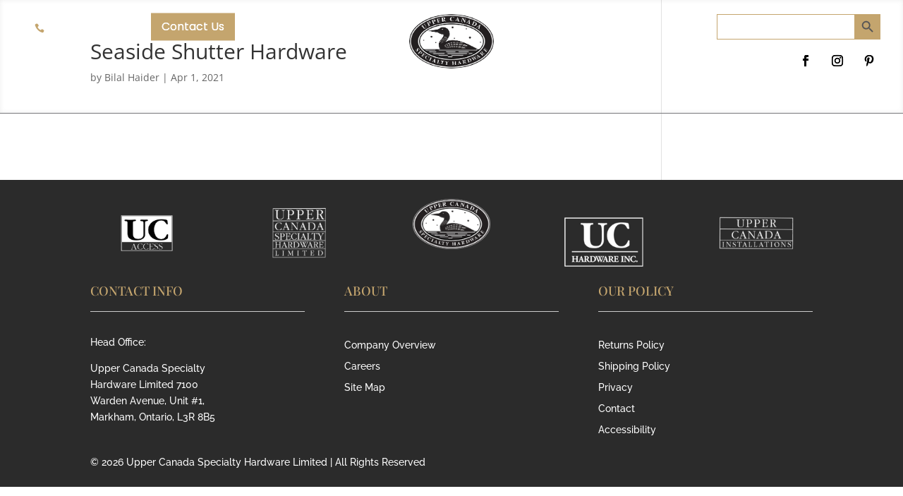

--- FILE ---
content_type: text/html; charset=utf-8
request_url: https://www.google.com/recaptcha/api2/anchor?ar=1&k=6LfF28UqAAAAADqDu5QTJiaskCYR45C9taa20ADt&co=aHR0cHM6Ly91Y3NoLmNvbTo0NDM.&hl=en&v=PoyoqOPhxBO7pBk68S4YbpHZ&theme=light&size=normal&anchor-ms=20000&execute-ms=30000&cb=liuhml7s3tqh
body_size: 49292
content:
<!DOCTYPE HTML><html dir="ltr" lang="en"><head><meta http-equiv="Content-Type" content="text/html; charset=UTF-8">
<meta http-equiv="X-UA-Compatible" content="IE=edge">
<title>reCAPTCHA</title>
<style type="text/css">
/* cyrillic-ext */
@font-face {
  font-family: 'Roboto';
  font-style: normal;
  font-weight: 400;
  font-stretch: 100%;
  src: url(//fonts.gstatic.com/s/roboto/v48/KFO7CnqEu92Fr1ME7kSn66aGLdTylUAMa3GUBHMdazTgWw.woff2) format('woff2');
  unicode-range: U+0460-052F, U+1C80-1C8A, U+20B4, U+2DE0-2DFF, U+A640-A69F, U+FE2E-FE2F;
}
/* cyrillic */
@font-face {
  font-family: 'Roboto';
  font-style: normal;
  font-weight: 400;
  font-stretch: 100%;
  src: url(//fonts.gstatic.com/s/roboto/v48/KFO7CnqEu92Fr1ME7kSn66aGLdTylUAMa3iUBHMdazTgWw.woff2) format('woff2');
  unicode-range: U+0301, U+0400-045F, U+0490-0491, U+04B0-04B1, U+2116;
}
/* greek-ext */
@font-face {
  font-family: 'Roboto';
  font-style: normal;
  font-weight: 400;
  font-stretch: 100%;
  src: url(//fonts.gstatic.com/s/roboto/v48/KFO7CnqEu92Fr1ME7kSn66aGLdTylUAMa3CUBHMdazTgWw.woff2) format('woff2');
  unicode-range: U+1F00-1FFF;
}
/* greek */
@font-face {
  font-family: 'Roboto';
  font-style: normal;
  font-weight: 400;
  font-stretch: 100%;
  src: url(//fonts.gstatic.com/s/roboto/v48/KFO7CnqEu92Fr1ME7kSn66aGLdTylUAMa3-UBHMdazTgWw.woff2) format('woff2');
  unicode-range: U+0370-0377, U+037A-037F, U+0384-038A, U+038C, U+038E-03A1, U+03A3-03FF;
}
/* math */
@font-face {
  font-family: 'Roboto';
  font-style: normal;
  font-weight: 400;
  font-stretch: 100%;
  src: url(//fonts.gstatic.com/s/roboto/v48/KFO7CnqEu92Fr1ME7kSn66aGLdTylUAMawCUBHMdazTgWw.woff2) format('woff2');
  unicode-range: U+0302-0303, U+0305, U+0307-0308, U+0310, U+0312, U+0315, U+031A, U+0326-0327, U+032C, U+032F-0330, U+0332-0333, U+0338, U+033A, U+0346, U+034D, U+0391-03A1, U+03A3-03A9, U+03B1-03C9, U+03D1, U+03D5-03D6, U+03F0-03F1, U+03F4-03F5, U+2016-2017, U+2034-2038, U+203C, U+2040, U+2043, U+2047, U+2050, U+2057, U+205F, U+2070-2071, U+2074-208E, U+2090-209C, U+20D0-20DC, U+20E1, U+20E5-20EF, U+2100-2112, U+2114-2115, U+2117-2121, U+2123-214F, U+2190, U+2192, U+2194-21AE, U+21B0-21E5, U+21F1-21F2, U+21F4-2211, U+2213-2214, U+2216-22FF, U+2308-230B, U+2310, U+2319, U+231C-2321, U+2336-237A, U+237C, U+2395, U+239B-23B7, U+23D0, U+23DC-23E1, U+2474-2475, U+25AF, U+25B3, U+25B7, U+25BD, U+25C1, U+25CA, U+25CC, U+25FB, U+266D-266F, U+27C0-27FF, U+2900-2AFF, U+2B0E-2B11, U+2B30-2B4C, U+2BFE, U+3030, U+FF5B, U+FF5D, U+1D400-1D7FF, U+1EE00-1EEFF;
}
/* symbols */
@font-face {
  font-family: 'Roboto';
  font-style: normal;
  font-weight: 400;
  font-stretch: 100%;
  src: url(//fonts.gstatic.com/s/roboto/v48/KFO7CnqEu92Fr1ME7kSn66aGLdTylUAMaxKUBHMdazTgWw.woff2) format('woff2');
  unicode-range: U+0001-000C, U+000E-001F, U+007F-009F, U+20DD-20E0, U+20E2-20E4, U+2150-218F, U+2190, U+2192, U+2194-2199, U+21AF, U+21E6-21F0, U+21F3, U+2218-2219, U+2299, U+22C4-22C6, U+2300-243F, U+2440-244A, U+2460-24FF, U+25A0-27BF, U+2800-28FF, U+2921-2922, U+2981, U+29BF, U+29EB, U+2B00-2BFF, U+4DC0-4DFF, U+FFF9-FFFB, U+10140-1018E, U+10190-1019C, U+101A0, U+101D0-101FD, U+102E0-102FB, U+10E60-10E7E, U+1D2C0-1D2D3, U+1D2E0-1D37F, U+1F000-1F0FF, U+1F100-1F1AD, U+1F1E6-1F1FF, U+1F30D-1F30F, U+1F315, U+1F31C, U+1F31E, U+1F320-1F32C, U+1F336, U+1F378, U+1F37D, U+1F382, U+1F393-1F39F, U+1F3A7-1F3A8, U+1F3AC-1F3AF, U+1F3C2, U+1F3C4-1F3C6, U+1F3CA-1F3CE, U+1F3D4-1F3E0, U+1F3ED, U+1F3F1-1F3F3, U+1F3F5-1F3F7, U+1F408, U+1F415, U+1F41F, U+1F426, U+1F43F, U+1F441-1F442, U+1F444, U+1F446-1F449, U+1F44C-1F44E, U+1F453, U+1F46A, U+1F47D, U+1F4A3, U+1F4B0, U+1F4B3, U+1F4B9, U+1F4BB, U+1F4BF, U+1F4C8-1F4CB, U+1F4D6, U+1F4DA, U+1F4DF, U+1F4E3-1F4E6, U+1F4EA-1F4ED, U+1F4F7, U+1F4F9-1F4FB, U+1F4FD-1F4FE, U+1F503, U+1F507-1F50B, U+1F50D, U+1F512-1F513, U+1F53E-1F54A, U+1F54F-1F5FA, U+1F610, U+1F650-1F67F, U+1F687, U+1F68D, U+1F691, U+1F694, U+1F698, U+1F6AD, U+1F6B2, U+1F6B9-1F6BA, U+1F6BC, U+1F6C6-1F6CF, U+1F6D3-1F6D7, U+1F6E0-1F6EA, U+1F6F0-1F6F3, U+1F6F7-1F6FC, U+1F700-1F7FF, U+1F800-1F80B, U+1F810-1F847, U+1F850-1F859, U+1F860-1F887, U+1F890-1F8AD, U+1F8B0-1F8BB, U+1F8C0-1F8C1, U+1F900-1F90B, U+1F93B, U+1F946, U+1F984, U+1F996, U+1F9E9, U+1FA00-1FA6F, U+1FA70-1FA7C, U+1FA80-1FA89, U+1FA8F-1FAC6, U+1FACE-1FADC, U+1FADF-1FAE9, U+1FAF0-1FAF8, U+1FB00-1FBFF;
}
/* vietnamese */
@font-face {
  font-family: 'Roboto';
  font-style: normal;
  font-weight: 400;
  font-stretch: 100%;
  src: url(//fonts.gstatic.com/s/roboto/v48/KFO7CnqEu92Fr1ME7kSn66aGLdTylUAMa3OUBHMdazTgWw.woff2) format('woff2');
  unicode-range: U+0102-0103, U+0110-0111, U+0128-0129, U+0168-0169, U+01A0-01A1, U+01AF-01B0, U+0300-0301, U+0303-0304, U+0308-0309, U+0323, U+0329, U+1EA0-1EF9, U+20AB;
}
/* latin-ext */
@font-face {
  font-family: 'Roboto';
  font-style: normal;
  font-weight: 400;
  font-stretch: 100%;
  src: url(//fonts.gstatic.com/s/roboto/v48/KFO7CnqEu92Fr1ME7kSn66aGLdTylUAMa3KUBHMdazTgWw.woff2) format('woff2');
  unicode-range: U+0100-02BA, U+02BD-02C5, U+02C7-02CC, U+02CE-02D7, U+02DD-02FF, U+0304, U+0308, U+0329, U+1D00-1DBF, U+1E00-1E9F, U+1EF2-1EFF, U+2020, U+20A0-20AB, U+20AD-20C0, U+2113, U+2C60-2C7F, U+A720-A7FF;
}
/* latin */
@font-face {
  font-family: 'Roboto';
  font-style: normal;
  font-weight: 400;
  font-stretch: 100%;
  src: url(//fonts.gstatic.com/s/roboto/v48/KFO7CnqEu92Fr1ME7kSn66aGLdTylUAMa3yUBHMdazQ.woff2) format('woff2');
  unicode-range: U+0000-00FF, U+0131, U+0152-0153, U+02BB-02BC, U+02C6, U+02DA, U+02DC, U+0304, U+0308, U+0329, U+2000-206F, U+20AC, U+2122, U+2191, U+2193, U+2212, U+2215, U+FEFF, U+FFFD;
}
/* cyrillic-ext */
@font-face {
  font-family: 'Roboto';
  font-style: normal;
  font-weight: 500;
  font-stretch: 100%;
  src: url(//fonts.gstatic.com/s/roboto/v48/KFO7CnqEu92Fr1ME7kSn66aGLdTylUAMa3GUBHMdazTgWw.woff2) format('woff2');
  unicode-range: U+0460-052F, U+1C80-1C8A, U+20B4, U+2DE0-2DFF, U+A640-A69F, U+FE2E-FE2F;
}
/* cyrillic */
@font-face {
  font-family: 'Roboto';
  font-style: normal;
  font-weight: 500;
  font-stretch: 100%;
  src: url(//fonts.gstatic.com/s/roboto/v48/KFO7CnqEu92Fr1ME7kSn66aGLdTylUAMa3iUBHMdazTgWw.woff2) format('woff2');
  unicode-range: U+0301, U+0400-045F, U+0490-0491, U+04B0-04B1, U+2116;
}
/* greek-ext */
@font-face {
  font-family: 'Roboto';
  font-style: normal;
  font-weight: 500;
  font-stretch: 100%;
  src: url(//fonts.gstatic.com/s/roboto/v48/KFO7CnqEu92Fr1ME7kSn66aGLdTylUAMa3CUBHMdazTgWw.woff2) format('woff2');
  unicode-range: U+1F00-1FFF;
}
/* greek */
@font-face {
  font-family: 'Roboto';
  font-style: normal;
  font-weight: 500;
  font-stretch: 100%;
  src: url(//fonts.gstatic.com/s/roboto/v48/KFO7CnqEu92Fr1ME7kSn66aGLdTylUAMa3-UBHMdazTgWw.woff2) format('woff2');
  unicode-range: U+0370-0377, U+037A-037F, U+0384-038A, U+038C, U+038E-03A1, U+03A3-03FF;
}
/* math */
@font-face {
  font-family: 'Roboto';
  font-style: normal;
  font-weight: 500;
  font-stretch: 100%;
  src: url(//fonts.gstatic.com/s/roboto/v48/KFO7CnqEu92Fr1ME7kSn66aGLdTylUAMawCUBHMdazTgWw.woff2) format('woff2');
  unicode-range: U+0302-0303, U+0305, U+0307-0308, U+0310, U+0312, U+0315, U+031A, U+0326-0327, U+032C, U+032F-0330, U+0332-0333, U+0338, U+033A, U+0346, U+034D, U+0391-03A1, U+03A3-03A9, U+03B1-03C9, U+03D1, U+03D5-03D6, U+03F0-03F1, U+03F4-03F5, U+2016-2017, U+2034-2038, U+203C, U+2040, U+2043, U+2047, U+2050, U+2057, U+205F, U+2070-2071, U+2074-208E, U+2090-209C, U+20D0-20DC, U+20E1, U+20E5-20EF, U+2100-2112, U+2114-2115, U+2117-2121, U+2123-214F, U+2190, U+2192, U+2194-21AE, U+21B0-21E5, U+21F1-21F2, U+21F4-2211, U+2213-2214, U+2216-22FF, U+2308-230B, U+2310, U+2319, U+231C-2321, U+2336-237A, U+237C, U+2395, U+239B-23B7, U+23D0, U+23DC-23E1, U+2474-2475, U+25AF, U+25B3, U+25B7, U+25BD, U+25C1, U+25CA, U+25CC, U+25FB, U+266D-266F, U+27C0-27FF, U+2900-2AFF, U+2B0E-2B11, U+2B30-2B4C, U+2BFE, U+3030, U+FF5B, U+FF5D, U+1D400-1D7FF, U+1EE00-1EEFF;
}
/* symbols */
@font-face {
  font-family: 'Roboto';
  font-style: normal;
  font-weight: 500;
  font-stretch: 100%;
  src: url(//fonts.gstatic.com/s/roboto/v48/KFO7CnqEu92Fr1ME7kSn66aGLdTylUAMaxKUBHMdazTgWw.woff2) format('woff2');
  unicode-range: U+0001-000C, U+000E-001F, U+007F-009F, U+20DD-20E0, U+20E2-20E4, U+2150-218F, U+2190, U+2192, U+2194-2199, U+21AF, U+21E6-21F0, U+21F3, U+2218-2219, U+2299, U+22C4-22C6, U+2300-243F, U+2440-244A, U+2460-24FF, U+25A0-27BF, U+2800-28FF, U+2921-2922, U+2981, U+29BF, U+29EB, U+2B00-2BFF, U+4DC0-4DFF, U+FFF9-FFFB, U+10140-1018E, U+10190-1019C, U+101A0, U+101D0-101FD, U+102E0-102FB, U+10E60-10E7E, U+1D2C0-1D2D3, U+1D2E0-1D37F, U+1F000-1F0FF, U+1F100-1F1AD, U+1F1E6-1F1FF, U+1F30D-1F30F, U+1F315, U+1F31C, U+1F31E, U+1F320-1F32C, U+1F336, U+1F378, U+1F37D, U+1F382, U+1F393-1F39F, U+1F3A7-1F3A8, U+1F3AC-1F3AF, U+1F3C2, U+1F3C4-1F3C6, U+1F3CA-1F3CE, U+1F3D4-1F3E0, U+1F3ED, U+1F3F1-1F3F3, U+1F3F5-1F3F7, U+1F408, U+1F415, U+1F41F, U+1F426, U+1F43F, U+1F441-1F442, U+1F444, U+1F446-1F449, U+1F44C-1F44E, U+1F453, U+1F46A, U+1F47D, U+1F4A3, U+1F4B0, U+1F4B3, U+1F4B9, U+1F4BB, U+1F4BF, U+1F4C8-1F4CB, U+1F4D6, U+1F4DA, U+1F4DF, U+1F4E3-1F4E6, U+1F4EA-1F4ED, U+1F4F7, U+1F4F9-1F4FB, U+1F4FD-1F4FE, U+1F503, U+1F507-1F50B, U+1F50D, U+1F512-1F513, U+1F53E-1F54A, U+1F54F-1F5FA, U+1F610, U+1F650-1F67F, U+1F687, U+1F68D, U+1F691, U+1F694, U+1F698, U+1F6AD, U+1F6B2, U+1F6B9-1F6BA, U+1F6BC, U+1F6C6-1F6CF, U+1F6D3-1F6D7, U+1F6E0-1F6EA, U+1F6F0-1F6F3, U+1F6F7-1F6FC, U+1F700-1F7FF, U+1F800-1F80B, U+1F810-1F847, U+1F850-1F859, U+1F860-1F887, U+1F890-1F8AD, U+1F8B0-1F8BB, U+1F8C0-1F8C1, U+1F900-1F90B, U+1F93B, U+1F946, U+1F984, U+1F996, U+1F9E9, U+1FA00-1FA6F, U+1FA70-1FA7C, U+1FA80-1FA89, U+1FA8F-1FAC6, U+1FACE-1FADC, U+1FADF-1FAE9, U+1FAF0-1FAF8, U+1FB00-1FBFF;
}
/* vietnamese */
@font-face {
  font-family: 'Roboto';
  font-style: normal;
  font-weight: 500;
  font-stretch: 100%;
  src: url(//fonts.gstatic.com/s/roboto/v48/KFO7CnqEu92Fr1ME7kSn66aGLdTylUAMa3OUBHMdazTgWw.woff2) format('woff2');
  unicode-range: U+0102-0103, U+0110-0111, U+0128-0129, U+0168-0169, U+01A0-01A1, U+01AF-01B0, U+0300-0301, U+0303-0304, U+0308-0309, U+0323, U+0329, U+1EA0-1EF9, U+20AB;
}
/* latin-ext */
@font-face {
  font-family: 'Roboto';
  font-style: normal;
  font-weight: 500;
  font-stretch: 100%;
  src: url(//fonts.gstatic.com/s/roboto/v48/KFO7CnqEu92Fr1ME7kSn66aGLdTylUAMa3KUBHMdazTgWw.woff2) format('woff2');
  unicode-range: U+0100-02BA, U+02BD-02C5, U+02C7-02CC, U+02CE-02D7, U+02DD-02FF, U+0304, U+0308, U+0329, U+1D00-1DBF, U+1E00-1E9F, U+1EF2-1EFF, U+2020, U+20A0-20AB, U+20AD-20C0, U+2113, U+2C60-2C7F, U+A720-A7FF;
}
/* latin */
@font-face {
  font-family: 'Roboto';
  font-style: normal;
  font-weight: 500;
  font-stretch: 100%;
  src: url(//fonts.gstatic.com/s/roboto/v48/KFO7CnqEu92Fr1ME7kSn66aGLdTylUAMa3yUBHMdazQ.woff2) format('woff2');
  unicode-range: U+0000-00FF, U+0131, U+0152-0153, U+02BB-02BC, U+02C6, U+02DA, U+02DC, U+0304, U+0308, U+0329, U+2000-206F, U+20AC, U+2122, U+2191, U+2193, U+2212, U+2215, U+FEFF, U+FFFD;
}
/* cyrillic-ext */
@font-face {
  font-family: 'Roboto';
  font-style: normal;
  font-weight: 900;
  font-stretch: 100%;
  src: url(//fonts.gstatic.com/s/roboto/v48/KFO7CnqEu92Fr1ME7kSn66aGLdTylUAMa3GUBHMdazTgWw.woff2) format('woff2');
  unicode-range: U+0460-052F, U+1C80-1C8A, U+20B4, U+2DE0-2DFF, U+A640-A69F, U+FE2E-FE2F;
}
/* cyrillic */
@font-face {
  font-family: 'Roboto';
  font-style: normal;
  font-weight: 900;
  font-stretch: 100%;
  src: url(//fonts.gstatic.com/s/roboto/v48/KFO7CnqEu92Fr1ME7kSn66aGLdTylUAMa3iUBHMdazTgWw.woff2) format('woff2');
  unicode-range: U+0301, U+0400-045F, U+0490-0491, U+04B0-04B1, U+2116;
}
/* greek-ext */
@font-face {
  font-family: 'Roboto';
  font-style: normal;
  font-weight: 900;
  font-stretch: 100%;
  src: url(//fonts.gstatic.com/s/roboto/v48/KFO7CnqEu92Fr1ME7kSn66aGLdTylUAMa3CUBHMdazTgWw.woff2) format('woff2');
  unicode-range: U+1F00-1FFF;
}
/* greek */
@font-face {
  font-family: 'Roboto';
  font-style: normal;
  font-weight: 900;
  font-stretch: 100%;
  src: url(//fonts.gstatic.com/s/roboto/v48/KFO7CnqEu92Fr1ME7kSn66aGLdTylUAMa3-UBHMdazTgWw.woff2) format('woff2');
  unicode-range: U+0370-0377, U+037A-037F, U+0384-038A, U+038C, U+038E-03A1, U+03A3-03FF;
}
/* math */
@font-face {
  font-family: 'Roboto';
  font-style: normal;
  font-weight: 900;
  font-stretch: 100%;
  src: url(//fonts.gstatic.com/s/roboto/v48/KFO7CnqEu92Fr1ME7kSn66aGLdTylUAMawCUBHMdazTgWw.woff2) format('woff2');
  unicode-range: U+0302-0303, U+0305, U+0307-0308, U+0310, U+0312, U+0315, U+031A, U+0326-0327, U+032C, U+032F-0330, U+0332-0333, U+0338, U+033A, U+0346, U+034D, U+0391-03A1, U+03A3-03A9, U+03B1-03C9, U+03D1, U+03D5-03D6, U+03F0-03F1, U+03F4-03F5, U+2016-2017, U+2034-2038, U+203C, U+2040, U+2043, U+2047, U+2050, U+2057, U+205F, U+2070-2071, U+2074-208E, U+2090-209C, U+20D0-20DC, U+20E1, U+20E5-20EF, U+2100-2112, U+2114-2115, U+2117-2121, U+2123-214F, U+2190, U+2192, U+2194-21AE, U+21B0-21E5, U+21F1-21F2, U+21F4-2211, U+2213-2214, U+2216-22FF, U+2308-230B, U+2310, U+2319, U+231C-2321, U+2336-237A, U+237C, U+2395, U+239B-23B7, U+23D0, U+23DC-23E1, U+2474-2475, U+25AF, U+25B3, U+25B7, U+25BD, U+25C1, U+25CA, U+25CC, U+25FB, U+266D-266F, U+27C0-27FF, U+2900-2AFF, U+2B0E-2B11, U+2B30-2B4C, U+2BFE, U+3030, U+FF5B, U+FF5D, U+1D400-1D7FF, U+1EE00-1EEFF;
}
/* symbols */
@font-face {
  font-family: 'Roboto';
  font-style: normal;
  font-weight: 900;
  font-stretch: 100%;
  src: url(//fonts.gstatic.com/s/roboto/v48/KFO7CnqEu92Fr1ME7kSn66aGLdTylUAMaxKUBHMdazTgWw.woff2) format('woff2');
  unicode-range: U+0001-000C, U+000E-001F, U+007F-009F, U+20DD-20E0, U+20E2-20E4, U+2150-218F, U+2190, U+2192, U+2194-2199, U+21AF, U+21E6-21F0, U+21F3, U+2218-2219, U+2299, U+22C4-22C6, U+2300-243F, U+2440-244A, U+2460-24FF, U+25A0-27BF, U+2800-28FF, U+2921-2922, U+2981, U+29BF, U+29EB, U+2B00-2BFF, U+4DC0-4DFF, U+FFF9-FFFB, U+10140-1018E, U+10190-1019C, U+101A0, U+101D0-101FD, U+102E0-102FB, U+10E60-10E7E, U+1D2C0-1D2D3, U+1D2E0-1D37F, U+1F000-1F0FF, U+1F100-1F1AD, U+1F1E6-1F1FF, U+1F30D-1F30F, U+1F315, U+1F31C, U+1F31E, U+1F320-1F32C, U+1F336, U+1F378, U+1F37D, U+1F382, U+1F393-1F39F, U+1F3A7-1F3A8, U+1F3AC-1F3AF, U+1F3C2, U+1F3C4-1F3C6, U+1F3CA-1F3CE, U+1F3D4-1F3E0, U+1F3ED, U+1F3F1-1F3F3, U+1F3F5-1F3F7, U+1F408, U+1F415, U+1F41F, U+1F426, U+1F43F, U+1F441-1F442, U+1F444, U+1F446-1F449, U+1F44C-1F44E, U+1F453, U+1F46A, U+1F47D, U+1F4A3, U+1F4B0, U+1F4B3, U+1F4B9, U+1F4BB, U+1F4BF, U+1F4C8-1F4CB, U+1F4D6, U+1F4DA, U+1F4DF, U+1F4E3-1F4E6, U+1F4EA-1F4ED, U+1F4F7, U+1F4F9-1F4FB, U+1F4FD-1F4FE, U+1F503, U+1F507-1F50B, U+1F50D, U+1F512-1F513, U+1F53E-1F54A, U+1F54F-1F5FA, U+1F610, U+1F650-1F67F, U+1F687, U+1F68D, U+1F691, U+1F694, U+1F698, U+1F6AD, U+1F6B2, U+1F6B9-1F6BA, U+1F6BC, U+1F6C6-1F6CF, U+1F6D3-1F6D7, U+1F6E0-1F6EA, U+1F6F0-1F6F3, U+1F6F7-1F6FC, U+1F700-1F7FF, U+1F800-1F80B, U+1F810-1F847, U+1F850-1F859, U+1F860-1F887, U+1F890-1F8AD, U+1F8B0-1F8BB, U+1F8C0-1F8C1, U+1F900-1F90B, U+1F93B, U+1F946, U+1F984, U+1F996, U+1F9E9, U+1FA00-1FA6F, U+1FA70-1FA7C, U+1FA80-1FA89, U+1FA8F-1FAC6, U+1FACE-1FADC, U+1FADF-1FAE9, U+1FAF0-1FAF8, U+1FB00-1FBFF;
}
/* vietnamese */
@font-face {
  font-family: 'Roboto';
  font-style: normal;
  font-weight: 900;
  font-stretch: 100%;
  src: url(//fonts.gstatic.com/s/roboto/v48/KFO7CnqEu92Fr1ME7kSn66aGLdTylUAMa3OUBHMdazTgWw.woff2) format('woff2');
  unicode-range: U+0102-0103, U+0110-0111, U+0128-0129, U+0168-0169, U+01A0-01A1, U+01AF-01B0, U+0300-0301, U+0303-0304, U+0308-0309, U+0323, U+0329, U+1EA0-1EF9, U+20AB;
}
/* latin-ext */
@font-face {
  font-family: 'Roboto';
  font-style: normal;
  font-weight: 900;
  font-stretch: 100%;
  src: url(//fonts.gstatic.com/s/roboto/v48/KFO7CnqEu92Fr1ME7kSn66aGLdTylUAMa3KUBHMdazTgWw.woff2) format('woff2');
  unicode-range: U+0100-02BA, U+02BD-02C5, U+02C7-02CC, U+02CE-02D7, U+02DD-02FF, U+0304, U+0308, U+0329, U+1D00-1DBF, U+1E00-1E9F, U+1EF2-1EFF, U+2020, U+20A0-20AB, U+20AD-20C0, U+2113, U+2C60-2C7F, U+A720-A7FF;
}
/* latin */
@font-face {
  font-family: 'Roboto';
  font-style: normal;
  font-weight: 900;
  font-stretch: 100%;
  src: url(//fonts.gstatic.com/s/roboto/v48/KFO7CnqEu92Fr1ME7kSn66aGLdTylUAMa3yUBHMdazQ.woff2) format('woff2');
  unicode-range: U+0000-00FF, U+0131, U+0152-0153, U+02BB-02BC, U+02C6, U+02DA, U+02DC, U+0304, U+0308, U+0329, U+2000-206F, U+20AC, U+2122, U+2191, U+2193, U+2212, U+2215, U+FEFF, U+FFFD;
}

</style>
<link rel="stylesheet" type="text/css" href="https://www.gstatic.com/recaptcha/releases/PoyoqOPhxBO7pBk68S4YbpHZ/styles__ltr.css">
<script nonce="Lx3JvPCO_y9vLd19xSxhVQ" type="text/javascript">window['__recaptcha_api'] = 'https://www.google.com/recaptcha/api2/';</script>
<script type="text/javascript" src="https://www.gstatic.com/recaptcha/releases/PoyoqOPhxBO7pBk68S4YbpHZ/recaptcha__en.js" nonce="Lx3JvPCO_y9vLd19xSxhVQ">
      
    </script></head>
<body><div id="rc-anchor-alert" class="rc-anchor-alert"></div>
<input type="hidden" id="recaptcha-token" value="[base64]">
<script type="text/javascript" nonce="Lx3JvPCO_y9vLd19xSxhVQ">
      recaptcha.anchor.Main.init("[\x22ainput\x22,[\x22bgdata\x22,\x22\x22,\[base64]/[base64]/[base64]/[base64]/cjw8ejpyPj4+eil9Y2F0Y2gobCl7dGhyb3cgbDt9fSxIPWZ1bmN0aW9uKHcsdCx6KXtpZih3PT0xOTR8fHc9PTIwOCl0LnZbd10/dC52W3ddLmNvbmNhdCh6KTp0LnZbd109b2Yoeix0KTtlbHNle2lmKHQuYkImJnchPTMxNylyZXR1cm47dz09NjZ8fHc9PTEyMnx8dz09NDcwfHx3PT00NHx8dz09NDE2fHx3PT0zOTd8fHc9PTQyMXx8dz09Njh8fHc9PTcwfHx3PT0xODQ/[base64]/[base64]/[base64]/bmV3IGRbVl0oSlswXSk6cD09Mj9uZXcgZFtWXShKWzBdLEpbMV0pOnA9PTM/bmV3IGRbVl0oSlswXSxKWzFdLEpbMl0pOnA9PTQ/[base64]/[base64]/[base64]/[base64]\x22,\[base64]\\u003d\\u003d\x22,\[base64]/DjzU3w4XCjTsEPcOtwr9Cw4DDu8Okw5zCosK8NcOqw4fDs2kfw5Fow7p8DsKLNMKAwpAEdMOTwooywpQBSMOow7w4FzvDucOOwp8Hw4wiTMKHIcOIwrrCqsOiWR1HYj/CuQ/CjTbDnMKaYsO9wp7CgcOPBAI4Nw/[base64]/CgcOZNMKvY8KGwqrCoz7ClMKWdMKaJlY1w6DDkMKyw44SC8Kqw4fCtRvDhsKWM8K7w5psw73CoMO2wrzClQ0mw5Qow53Dk8O6NMKXw4bCv8KudcOPKAJDw6ZZwpx/wq/DiDTCnMOWNz0bw7jDmcKqdCALw4DCr8OPw4Aqwq7DqcOGw4zDrF16e23ClBcAwrvDrsOiERbCj8OORcKKDMOmwrrDswF3wrjCuWY2HWfDg8O0eV95dR9QwrNBw5NRGsKWesKFdTsIIwrDqMKGdAczwoE8w6t0HMOzQEM8wp/DvTxAw4LCq2JUwpPCusKTZDJmT2ciHx0VwqfDkMO+wrZ1wpjDiUbDucKiJMKXFkPDj8KOd8KAwobCiDrCr8OKQ8K8Zn/CqTXDqsOsJCHCoDvDs8Kqb8KtJ18vflZsJmnCgMKxw78wwqVFBBFrw7XCq8KKw4bDj8Kgw4PCghwZOcOBNRfDgAZhw6vCgcOPdsOTwqfDqSvDn8KRwqRFD8KlwqfDjcONeSgYe8KUw6/CmnkYbXhAw4zDgsKfw40IcRPCi8Kvw6nDrsKMwrXCihEsw6tow4PDjQzDvMOcSG9FHVUFw6tLVcKvw5tSRGzDo8KuwofDjl4AD8KyKMKhw5E6w6hQF8KPGU/DvDAfRMO0w4pQwqAnXHNuwrcMYVjCrCzDl8Kkw7FTHMKWdFnDq8OIw7LDpC7Cn8OLw7XCmMOZRMO5CWfChMKBw5PCqiItPE3DrmjDqxPDmMOhWnNNUcKvLMOZDngNAzEZw7FnOCzCrVJdLFFhfMO1cyvCq8OwwqnDmnUXK8OrZQ/Cjz/DrsKXDWZjwq5pZl3Dq1E9w5nDuTrDqMOXeAvCpMOnw7RiIMONLsOUWUbCshA1woLDqjfCg8K/w5XCn8K7EmxJwqZ/w4gvA8KWBcOXworCoWkHw6LDgwhgw4DDtW/Cin8HwrQpa8Ohe8K2wrsDcxfDmAwyBsKgLnnCqcKCw4pmwr57w6lxwp7DkMKQwonCqW3DrUd3HMOyZ1B3TxPDkGFTwoXCqyjCnMOCHRICwo0JE3dow6nCksOEC2LCqGAyecOhMMKpHMK3XsOww4Bpwo3CmBElCF/DtkLDmlLCtkFsdMKMw5FaP8KLJlYHw4vDqMKND219R8OvDsK7wqDCgw3CqAQEGnNnwq3CnVHDoEPDm39wMy14w53CjWfDl8O2w7sDw7N/[base64]/[base64]/bcOFwo3DlFHDswN5wqPDswzCjcOdw4bDrBEVcE5UUMO6wo8dNMKswpHCqMKswqPCiDUaw7pLL3RQE8Olw4XClVoXRcKSwpXCpnxKME7CnxQUbMOEI8KBYSTDrsOhRsKVwpQ1wrrDnR/DmiRgEj1FE3/Do8OYA2/DjsKcOsK9AElhDcK9w4JhZMKUw4F7w5HCtTXCvMK1bEjCtRrDnHjDscKEw4hdWcKlwpnCrcOUDcOWw7/DhcOuwoB6wrfDlcOBFh02w4LDvm04TSvCvMOpEMOVDQEzbsKEM8K8YGMcw64lJBbCtj7DtFXCqsKhF8O4HcK9w7pKTmx4w7d0McOgXxwOaxzCucK5w5R4H0xHwodqwprDpBHDg8OSw7vDnmMQJTMhfEw5w6FDwoh2w7QsJMOXd8OofMKdTHg+HxnDtWAQcsOCUzIFwq/CkSdDwoDDqRXCl0TDl8K2wrnClMO2FsOiZcKKHkPDh2PCvcOOw47Dm8KQKC/[base64]/[base64]/[base64]/DncKdJsKZw7hxcMKiY0LCv8KgZFhhLsOeVnrDpcOedzvCk8Orw7nDrsKgXcO+H8OYYQBVRy/CiMKPZT/[base64]/CrD3CrcKmbMOAw5VWwp4bQmp9fsK0w4zDmMOzwp7CoMKJOcOddRjCpgUdwpzCicO4EsKOwrJrwot+E8OUw7peRXjCmMOQwqlea8K3HiLCscO/[base64]/DnkIzw7XCssKHYUYEUXDDl8K+UMOKwq/Du8KaJsKDw6knKsKuXB7DrR7DnMK2V8O0w7fCmcKDwp5CQz8Aw7YLLjbDjMOtwr44MwnDii/CnsKbwqZ0Xj0lw4nCuAE7wrFgJzDCnsO2w4XCh15Iw6J/wpfCqT3DsB9Ow5PDgHXDrcOAw7k+SMOuwrPDtDnCpUnDssKKw6QBekMsw7MCwpgSc8OHOsOZwqbCmiXCj3zDgsKsSycyRMKuwqnCrMOZwr3DpcKnPzwcQCzDoAHDl8KVH18MTcKvVsObw7bDg8OKdMKww6sUfMKwwr5CD8ORwqHClB5Gw5PCrcKFZ8OGwqIXwoIkw7/Co8OjccKqwp1Gw5bDksOWMF/DlVMsw5rCj8OEciDCmiHCrcKBXcKxIQvDncKRRMOcAQQtwq8iM8KodH8bwrEQcGVcwoMTw4FtBMKICcOrw6RAenTDnHbCmzk1wpLDp8O3woNlWcKsw77DqR7DlxrChmR5FcKsw7XCgjbCocOBCcKMEcKbw7sRwohBOWJ1Pn3DrsO/Hh/Dg8OowobCrsOuPWMFYsKRw5UHwoDCm3p7Z1pvwqpwwpAGLyUPRcOHwqU2VWbDiBvCqSRKw5DCj8Oew5tKwqvDlCwVw4zCqsKYOcOoVG5md3gWwq/Ds1HDkS9sYzvDlcOeYsKyw5Ytw7lZEcKMwp7DvA7DlTNGw4prVMOzWMKuw6jCuU9IwoUgZU7DscOww7rDo2/Dm8OFwoIOw4k8G0vCikctVX7Ck3/CnMKzGMONB8OMwp3CqcOQwrFaHsKfwpR+S2rDgMO5IEnCn2Iddl/DmcOGwpPDqsORwqFFwp7CqsKiw5l1w41ow4M5w7rCnzlGw40IwrQHw5gRT8K/[base64]/[base64]/Ckl9baMOiwpUGDsKFMEvCjcOEwqbCqsOOwq4COnQnKVIZUApEB8O5wpgOBQfCrcO5AcOyw4AxIwrCiSfDkQDCg8K/[base64]/FTZceg9Rw6XCicOgw5jCn8OkenZIIcKAwot+wpgdw6TDhsKiPR3DuB52VcOEXzvClMKNIAHCvMKNIcKxwr9vwpzDgDbDj1DCgz7Cn3/ChHfDmcKyLEIXw41zw4wnDcKDNsKTOi1SFxHCgg/DjBfDjFbDm1LDlMKzw5t2w6TCqMKNKEPDrivClcKffg/ClVvDr8Kew4wbGsK9NVc1w7/CsX7DsTDDiMK2VcOdwojDu3s6Sn7ClAvDtWDDigITfhbCscOuwoA3w6TDp8K3YTPCmiRCFmLDjsK0wrrDj1XDscOTOVTDi8OMJyN/w6VXwonDucOJaB/Cp8OlFUwzfcKuYgvDhgDCtcOPM3zDqxYwJMOMwrvCisK2KcO8w53CvltWw6Y1w6pvSCLDlcK7acKkw6x2GBM5FBNPf8KaHg0aSTrDvjwJLR1kw47CnT/ClsK4w7zDgsONw7YhHirDjMK6w7cRSBPCj8OeZDtfwqIhfEBrNcOTw5bDmcKFw71ow7ULZQrCnXh4HMKYwrxkRcOxw7w0wpEsZsKIwrYFKy0Cw4pbbsKdw6plwqzCp8KCKk/ClcKWdAAIw7saw4FNWgvCnMOONkHDlQ0VUhAwfBI6wqdAahrDvjTDp8KPVXVwEsKYYcKKwp1lBwPDoEvDt14xw7VyRnTChcKIwrjCux7CiMOnJMOGwrB/EGIIB1fDrmdUw6fDpMOIWg/[base64]/Z1B1BConw4QfCVDCtsOgScOPwqfDmibDh8OXBsOMV3dfwrDDkcKGQwIWwp8xdMOHw5LCjxfDjsK8WA/Cl8K7w5XDgMOcw7c2wrTClsOmYDMiwobDijfCg1rCsz4AdyBAVFgawrXCh8KxwoAJw6bCg8KcdB3DhcKaRQnCm2rDmhjDkQt+w4IEw6TClC5Nwp7DtUBbF1LCrg4ZWRvDtkN8w4XCr8OuTcO2woTCsMOmb8KyCsOSw5Rzw4c7worCrjHDsVc/wrLDjzpFwoXCoC7DusOoJcO7PnZqK8OnITwAwqDCvMORw7pCRMKoBEHCvyLClBXCrcKXMypPdMOzw6HCpy/[base64]/[base64]/wqo9w7DCmcKdfMKIwrgLw6dHwotMVHXCvQMAwoxTw6ETwq/[base64]/CoWs+SMOew5/CgsOsICZ5wpc7wrLDtgYBSR3Cthc+w5xZwq93LRICNsOywrHCisKXwp51w7XDq8KTdgjCrsK+wqR4wqzDjGfCl8O4RSjDgsKtwqBbw4Ykw4nCkMKWwo1Gw6TCnmLCu8OLwpVQa0TCrMK/cXfDtF0wYh3CtsOtd8OiSsO/w7dwCsKDw759Rmt/EyzCtCUeHhFCw4RdVkhLUT0hTmc8wocEw74Iw4YawqzCo3E2w6U+w4tZW8OWw5IPKsOEKsO4wopfw5V9XVB1wopmJMKgw6RKwqbChHlgwr5hXsKpVA9rwqbCtMO+b8OTwoAYDh1YS8KbOQzDmD1QwqXDscOBN3PClifCucOVMMK/V8K/HcOjwrjCmHYbwrYFwqHDhl7CnsOtN8OEwo/DgcO5woxSwrsCw4UgECTCvMKyIsOaEcOMA1bDqHHDncK7w4fDmWcXwrF/w5vDtMOuwrBzwoLCu8KEQsKoXMKiHcKkT3DCgkNSwqDDiE9EfxHCvcOgeGBeP8OcJsK3w6xhRXrDkMKtPMO4cy3DhHbCiMKXw5rCuWZxwpobwp9aw4PDiyzCrMOAAzsMwpcwwq/DvcKjwq7Cr8OGwr57wq7DkcOdw7zDjcKswr3DpDTCoUVkJB4Gwq3DlcOlw7IfT10JZRjDmgAnNcKow4A/w5rDnMKew7bDpsO+w6Y4w4geF8Oawo4cwpReLcOswqLCvFLCv8Onw73DrcOsK8KNTMOxwpR6I8OKbMOkfH/Cg8Kew5PDohDClsK/wo5TwpXClcKJwqDCk1trwrHDocOaBcOwasOaC8O6E8OZw4FNw4DCrsOiw5vCpcOqwoLCn8O3a8O6w6h8w7otRMOXwrU8w57DhwcAWHUyw7gZwopPCSFVE8OZwr7Cr8O6w7DDgwjDugAmCMKJZsOBUsOSwq7CpMO3f0rDtUdXZhfCpsOmacOVBGEZU8OiG1HDt8O/BcK6wqDCgcOtO8KAw7fDmWDDtjfCtlnDu8Ocw4fDisK4Z2kNMGZMBkzCt8OAw7nCnsKNwqjDr8KIX8KECxFKOG8owrAfZcOZDgLDo8K5wql7w57CvHAQworCj8Kbwo7CjznDs8Olw6/[base64]/[base64]/[base64]/[base64]/DsiTDilLCpH/ClsKmw4wuMw7Dm2XCqT3Ck8KmSMObw5B/wokNXcKOcWosw7V9Snx+wqnCgMOcIcKxCFzCoXvDtMO9w7XCknVbw53DjynDuVZzRwLCklZ/[base64]/w4VnTAvDncK+w7jDkcOxwo4TYHkGwrxWw4/Dv8KOwpd9wqY+wo7Cn2Unw652w4how7Uiw6hiwrzChsKsOm7CpHNdwoNpJwouw5jCscKUXMOrNifDisOSc8KEwo3Ch8OKL8K8w5nCp8O1wrdlwoAGLMK7w6oAwrIAQxZxRUtdI8K7WUXDi8KfdsOTacKbw4oww6pwFB0pZMOawo/DlDg2fMKEw6bCjsOdwqvDmAQtwrTCgU5lwoscw6d1w43DisOOwrYrVMKwNlMUUDjCpzpNw697IHlEw4XCiMKRw77Cg2ckw7DCiMOTJwHCkcO/w53DjsK7wqfCu1bDusKScsOHTsKnw5DChsKTw6fDk8KDw4rCjMORwrl/[base64]/DlwzCg1tcw63DuEVYwo/CnsK6U2FLwp/[base64]/FVPCgsKCOlLCvsOPFDtuwr9Rw5FAfcKqwqrCqcOoOcKHSioEw6nDn8O0w5s2G8KFwrgaw5nDlQB3asOdcg/[base64]/ClErChjXDqkjDmiLDiA8nIsOmKx93ZFUswpYfS8KWw40Pc8KNVUsmWGTDrDzCqsKFcgzDrVtCJMKXCDLDoMOLMTXCt8O5c8Kcdzx4w4HDmMOQQ2DCksOYeW3DrWUKw4BTw7txwok0wpMswpF7U3LDvnjDrcOMBRQFPh7DpsKAwrczBVbCssOiNjvCnB/DoMK9dsKVGMKsAcOnw6l7wqvDokPCoRzDr0YYw7fCqcKiCQFtw4Z3Z8OPecOxw71/P8OJOF1SQ25Dw5QYFQPCrXTCnMO3JEXDk8KiwofDrMK9dCRTwqXCusOsw7/CjwnCuCkGTxpNGsO3D8OHAMK4WcKMwoRCwrnDlcOPccKdcgLDvWUtw6FqDsKOwobDlMKrwqMWw5lFR3jCm1TCogLCvm/CoV8SwpknImQGa0h2w4sWWMKXwpvDtGjCkcOPIzXDqxPCoSvCvV5Fb0Y8QjQsw6UmDMKwKcK/w4FZb3/ChsO/w4DDokvCm8OpVipvCw7Dr8KLwpIXw7AtwpbDilFIacKGDcKdZVnCnnQswqLDi8O0wrkJwrFePsOjw5dcw60Ow4EeaMKhw4fCu8O6OMOOVn/[base64]/DhzQlB1zCtHYUw65aPGjDusO2K8O0wpPDg2/ChsOEw4bCocOgNyVowpvCpsOzw7k9wpZRW8KLOMOwNcOaw5F0wqvCugbCu8O0BA/Ct3bCvcKqZRnDhMOMRMOpw6HDvcOgwqk1wqdxSEvDk8ONECIWwrXCtwTCr1DDhHAQIyhdwp/Cp1EaA0XDk0bDosOvXBNMw4ZVEjI6XsKfUcOhYEHDpiPClcO+w6QOw5tpXU4uw4M3w6PCp1zCimsfE8OmDFMfwq9sTsKGYcOnw4jCuhdhwrVTw6XCvUjCtE7DrcOnc3vDqTvCs1Fvw6AleQPDjsKNwr0LCcOtw5vDn2zDsnLCjBF7RcOvWsObX8OxBQgNDVpkwp0iw4/DoRQ9RsOUwq3DqsK+woMLVcOIP8KCw68Qw7QZDsKEwofDvgnDvCPCmsOZbTrCqMKdCMKlwrLCg0QhM1jDnC/[base64]/CqsKDw6nCmMKJw54PHsOowr/DkiPDncORQ8OPIjvCp8OwXyLCq8Kqw4txwr/CtMKAwrYhNQ7CkcKpaBERw5zCny5fw4XDjzBCdXsewpAOwrRGZMKnJyjCoQzDh8O5wo/ChDlnw4LDgsKTwpvCtMOAbsObW3XCvcKtwpTCm8Kaw71Kwr/[base64]/HMOtS8OHB2/Di8K1QEVhwpg+XMOaAWHDslZlwp0cwpEqw4t6ZhjClhTChXfDjQ7DnXDDucOjXCl5VCU8wrnDknotw5jCvMOkw7k1wqnDu8OlWGoMw7BywpVJZMOLCnvCiwfDksKCandiAFbCncOmQX/[base64]/[base64]/[base64]/wqhjKFrCoxJIK2wZw5XDtk9Nwr/DtcK/[base64]/[base64]/K27DkQLDi8OfGhRGw5TCpWFkw6glbsK/bcOlABAnw5xLI8OGB2ocw6oswovDuMO2RsK9YS/ChybCr0/DhVrDl8Ogw7vDgcOgw6JkO8KBfTB3TQkpEwfCjUrDnS7Cjl7Dnn8YGcK2NcK3wpHCqDfDi33Dj8K/ZBDDi8KqIMOgwpfDhMK7Z8OGKMK0w7s3FGsJw63DulfCtsK1w77Csi/CliTDjwlkw7LCtMOpwqA7ZcKCw4vCkS3CgMO5LAPDuMOzwqQ4VxMOTsKmBxY9w4NFasKhwoXCvsKGcsKgw5bCnsOKwq/CuhUzwox1wrwpw7/[base64]/[base64]/CoibDucK1wpUwwqLCkMKlDn7CsjxIesK4wpLDvMOVwoBfw45IeMOAw5dzMMO5XcOswr3DpTYOwp/DoMOhWsKDwp5OBFNIwo9tw63Cq8OIwqXCoRDDrsO7akTDv8OsworDl30Ww4tLwrhtV8OJw6wNwr3DvAc3QgJewq/DngLCkngfwroMwqjDqsOZKcK9wrcBw5Zwc8K+w7hfw6U+w4vDr03CncKow5RDGghuw4R1OSTDg0bDqFFYDi1Gw6dRNzJAwpEbGcO5NMKjw7PDsU/[base64]/CisKWLcOIUcOsHx9fw7RJD8OcwrF1w7XCuAnDp8KcH8Kww7jChWrCqznChcKGTnhtwp5CbgLCmnjDmDjCicKRDDZPwqLDvwnCmcOZw6HDkcKxcHgWecO6w4nCsTLDisOWNGtpwqMywp/DgQDDgBpXV8O+w4HCscK8NVXDh8OBWTvDmsKQVSrCqsKaTF/Clzg/FMKbGcOgwo/CkcOawqrDrnvDg8ODwqlCVcO3wqtlwqTCnnPCrHLDs8KdB1XCuCrCmcKuJQjDjcKjwqvChl4ZEMOcVFLClcKETMKOYsKuw7tDwpcvwpjDjMKdwoTCpcOJwp8iw4/DisOHw67CtTTDiXNYX3hucmlAw4pHesO8wqVWw7vClSUhUEbCkUhXw5kVwrI6w7LDuRnDmmoywrXDrEA4w5vChS/DmmtEw7dDw6QYw44UZ2jDpcKde8O6wrjCtMOLwpp1wpZMbCEFUipda1/[base64]/[base64]/CogIDw5siw4nCj8OUU21lw77DuMOpIUzDl8Kzw7jCm03ClsKAwoMAasKkwpB7IADCr8K9w4TDjxXCt3HDiMOIBybCs8OaYCXDucK1w6lmwofChDoFwqXCkVXCowHDhcOmwqHDglIaw7XDlcOAwqnDmWrCgcKqw7nDicO6dsKQGCgWG8O1RUZAKFshw5paw7/DthzCm2/[base64]/[base64]/CncKLMcKGL0x6VsKXNEfDjsKMcWd/wpVKwoMxUMKSWsONOUlRw70Cwr/CtsKgWnDDqsKhw6LDj0kKO8KYSF4VE8OsNAfDkcO1YMOZPMK5GFTCmw/CocKReHYccBZrwoInaDFPw5vCmSXClRTDpS/CnitAE8OIHXspw6xiwo7Dr8Kew7LDhMKXayFSw6zDnHdVwpUmSid8XjnDmi7CnCbDrMOPwqMfwoXDn8O7w6AdFhsJCcO/w73Cr3XDhGbDpcKHHMKCwqTDlibCp8KaesKQw5I5Rgc/fsOAwrZjKhTCqcOpDcKGwp/DtWQvAz/Crj8Lw7xHw7HDji3CiSYpwobDssK9w5UjwqHCoW4eKsOtRUAZwp9hMsKYZCnCuMK3e03DmW05w5NOQ8KlYMOAw7N+UMKqVzvDmmpdw6UPwqNYCS5uYsOkdsK8wpEUWcOefcO6InkKwqzDtDrDo8KNwp5iB0knajs3w6HDuMO2w6TCgMKxaz/[base64]/CWktCSF7w4LClMOMw501Y8OLTcO0LmsZwoHDq8O/[base64]/Fy7Dl8Kzf8KUwpzCmXtPNyzCk8OLfAPCpVh7w7TCocKlUmDDqsOiwoEcwrMUMsK9dMKyeHbCnyzCijguw6ZdYynCvcKUw5TCvMOUw77ChMO7w5oqwq84wp/CgcKywrnCp8OPwpw0w7HCmgnCp0pkw5fDqMKLw5bDncOXwq/DlcKrFU/DisKodWMYLsK2CcKZARfCjsKRw7dNw7PCkcOVwp3DujdZRMKvAcK/wpTCj8K6MxvCmCNGw6XDqcKAw7fDmMKcwoh+w78Kw6fDtsO0w4bDt8OVLMKbSBDDkcK5P8ORDkXDoMOjC1rCiMKYGkzCtMO2PMOIUMKSwpoIw7JJw6EvwrjCvC/[base64]/CkTjCnnsFfzPClmHDnMKQb14Nw5Rnwo3CnUJ9XmQbY8KoJgrDgsOTYsOGwoVJRsO3w5orw4HDkcOLw7saw4kiw48FVcKdw7AuBkPDlGd+w5EywrXCrsKAPQkXaMOOHQ/Dk2/CqytPJwwDwrBXwoXCoAbDjiLDuWJwwq7Cqk/CgGpYwo5WwpvClB/Cj8Kiw7YpVxQ1C8K0w6nCiMOww6bDoMOSwpfClFsFTcK5w5Rcw4DCssKyI0UhwrvCjU1+R8K6w6/DpMOdIMKgwoYLB8OrAsKRcGFyw6AmOMKvw5HDkxXDucOGfABQZmMrwqzCvzYIw7HDtzwOAMKYwqFbYMOzw6jDsFnDrcKOwqPDm1JHFHXCtcKSCQLCliwCehzDhsOhw5DDscOBwoHCt27CscKbNz3Cs8KSwpMkw5fDk0hSw68tN8K0eMKbwpLDrsKxeF5Gwq/DmQ83fzx+QMKhw4VVdMOzwobCr2/DqzRaZsOIJDnCvsOSwpXDpsKRwoLDmUN+QTdxHgtGRcOlw7JhH07DuMKGEMOaPBHCpSvClRzCocOvw7bCnAnDu8OHwoDCs8OGPsOCOsKuEG3CsWwXN8KkworDrsKcwoLDmMKpw5RfwoMgw7PDpcK/G8KUwrTCu2zCrMKbdXnDncO0wrA3PwDDpsKGFsO0RcK3w57CvsK9Tk3CpADCvMKOwo0+wodow5dhfUUnAi9xwpTDjhHDtAd9RTROw6g0JlM7QMK/ZHVxw7ICKAw+wqoHUcKXUMKEXjXClVLDnMK9wr7DvHnCk8KwJj4nQG/Ct8Kxwq3DjsK+Q8KUA8Oow7XDtBnDnsKZW1PDvMKiBMOowqPDncORWi/Cmi/DpH/DjcO0ZMOeVMO8SsOsw5ELFsOQwqHCh8O3ZifCiTYywqnCjQ0cwoxawo7DuMKQw7EzMMOpwoDChkvDsWPDqcOSLF8hWMO2w4bDrsK1FGl6w7HCh8KOwoEiG8Kjw6/CuVoPw7rChlBpwq7DmwllwpF9EsOgwoJ+w4ZoTcO/Tk7CngF/UsKKwoLCrcOuw7jCl8OJw6lGbm3CmcONwpnDgDRyVsOzw4RDQ8Oqw7ZKRMOZw7PDlih9w4QrwqTCliFbX8O2wq/CqcOaNMKXwpDDtsK4d8O4wr7CuipPd3EGXgTCjsOZw4tNH8OUDjVUw4HDrUbDkQvDpXEYb8K/w71CWMKWwrEPwrDDoMK3JErDmcKOQWPCtj7CmcOhCcOgw4LCmkEYwoTChsO/w7XDlsKwwrPCpkI8F8OcFFNTw57CmMKkwqrDj8ODwoXDu8KVwrBww4wZEsOvwqbDpkNWQVgcw5Fie8KzwrbCt8Kvw7dawqzCs8OhT8OAwrHCrMOdFVzDr8Kuwp4Ww5Udw5lcdFAXw7dsOWgJJ8K9TmzDrVkpMXARw5DDjsO+bsOoZMKNwr4ewowiwrHCm8K+wr/DqsK9EwXCr0/CqBpSfxDCk8OPwo4TTBtFw4vDmHFlwovDlsKHIsO2wqYIw4lcw6NTwol1wrfDh0PCtGjClwjDuwTCqTdWP8OGEcKscEDDjDDDkwF+GMKawrHDg8K7w70QSMO4DcOQwrfCnMOtMQ/DmsOZwqESwqlZw43CgcOgbEvCksKtCcOww4TCu8KTwrgowrsWAibDhsKqa2XCsBTCrxQQbVpqS8OPw67DtH5IN3bDl8KlCsOkD8OOEhgJS1kWFQ7CjU/[base64]/RcKPXGIWwrJrPmfCpBjDs8O/wpguwpjCmMKwwoDDm1LDjlwnwrIsZsO/w6hXw6XDhsOvB8KFwr/Cl2IBw5c+KcKNw4cMTVIxw67DgcKpAsO/w5o6BAjCisOmTsKTw7jCvsO4w6lTVcORw6nClsO/bcOhUFjDgcO6wqnCvB/DsjjCr8K8woHCucO3HcO4wpPCncO3UGXCtnvDmRfDgcKkwr9nwrfDqQYaw4pPwr5aGcK4wrHCrVfDosKmPsKBFGJYDsKjOgrCgMOICDhqIsK6IMK/w75VwpDCjhw8IcOEwo8WLCXDicKxw5LDisKjwqFww7XCvEE3RcKVw65temLCqsKFR8KowovDvMO8esO4bsKcwrR7amkowovDtl0tdMONw7nDrWVCI8Kowoxbwp4ZLTwLwrcsNCMIwoVSwp0ffiprw5TDgMOIwplQwoRNDRnDlsO7Ik/[base64]/[base64]/DqhbDqMKLR8KhF8OTBCxywqXDqEfDi8KJSsONcMOCYSsQH8OWTMOoICzDogReYMOow7TDq8O5w5LCuGMZw4Urw6gEw4ZewrrCuzvDnTIXwo/[base64]/[base64]/woplF11Sw7fDuQNFY8Ojw5PCh8OpGsO/w5jDs8K6wpJ+QElWNcKkPcOEwq82DsOzFMKRJcOnw4nDtHzChl/Dp8KSwpbCg8KAwroiT8O2worDmGAMGxXDnyY9w5gWwoo/wrXDkmvCqsOFw63CoFBzwobCicO3Pw/Cm8ORw450woTCsCtaw75FwrcDw5lBw5DDnsO2fsO0woBkwoJ/OcKyB8OEeHPCn2TDqsO3acKAVsK5wp91w5FWCsODw5sZwpNOw7w0AsKDw6HCnsOUYXk7w6A4w7PDiMO/[base64]/DiMOPwrXDvlx0ahhEVTJLIyvDqcOPw5bCmcO2ajB0EQPCkMK0D0Z3w5h6amNAw7oJdRMKLMKLw4/CrAsVXMK3a8OXU8KJw5J9w4PCshdcw6vDksO+R8KmCMK1BcODwpoKbRLCtkvCpMKzd8O7OinDm2JuCAZkwogMw5DDk8K1w4taWcOMwpxhw5zCvCZgwo/DtAbDksO/PQFowol7UkBww5bDkkfCjsKGDcKwDwg1Z8KMw6DCsyfDnsKMUsKKw7fCil7Cugt+c8KBf3XCq8KIw5wJwpXDo2/DgGd6w7haKivDkcKbB8O+w5rCmQpUXQlORMKjfsK3ERTCr8OnPMKMwo5nVcKJw5R/QMKIwqYhB0vDr8Oew63CqcOvw5YLfyFUwqbDqF46V1fCpQ0DwpN5wpDDoGl0woEFMwB2w5wUwpXDu8K+w7HDpQQwwpAAMcKiw6YaE8KvwrDCrcKdZsKiwqEgVV1Jw4LDk8OBTj3DvcKBw5FQw5nDvF0rwqxLdMKgwqzCtcO7NMK5HHXCvVZ7FXrDncK/KUbDlFHDocKKwpHDtMOJw5A6ZB/Cv1bCkF8XwqFJUsKtB8OVWUDCrsOhwrEmw7U/R2XDthbCpcKcNEo1Gwp9d0jCm8Kdwq52w7/[base64]/wovDhcK1wqlOMcKaGFt+wpoeDUxuw48awq/CpcOKw6VcB8KtaMOOAcKcTmjCi0/DmjAtw5DDqMOIYAxgRk/DqxMTKmrCgcKASUnDsSTDmHbCmGsCw5tQfT/CicK0TMKCw5PCrcK4w5rClhEYJMKxZwnDrMK/w5DCnizCh17CrMOXTcO8ZsKOw5BKwqfCvTNhH3V6w5Ruwq1tLEteenx9w4tJw5FOw4vChl5MVC3Ct8Klw58Mwos5w5TDjcKowrnDlcK6ccO9TltMw7BWwpEUw5wEwoQiwpnCgGXCpQzCq8KBw5pNHBFmwr/DhMOjLMOlASIgwpsmYhgyRsOQUiQcRMOkfsOiw5HDssK0XHnCuMO7QhBgZ3ZNw6nDmDjDl1HDsF0+N8KXWC3Ci21pRcO4DcOJGcOIw5zDmcKZDFgBw6bClsOzw7oGGjN/QGPCqRF4w5jCpMKlX2DCqnxAGzrCv1DDjMKpPAEmEXzDj1xYw6gFw4LCqsO9wpfDtVjDosKeAsObw4LClgQNwprChFPCunMWU3vDvyUrwodCA8OTw7tzw4ciwo8Tw4Y0w5IRFMOnw4Atw5PDgRcWPQ/DiMK9a8O2fsOBw6M/GcOoYCPCh2U1wqvCvm/DtwJJwrQ/[base64]/DjMO2OFjDmGJwwojCqGfDlDfDq8KNEWvCokLDsMOfY0Q0wpsLw6dBeMOBakRaw43CuWPCgMKlOUnDgHHCuS5ow6nDhEnClcOTwq3Coh5jd8KiE8KDwqlsbMKUw7AaT8K/wpvCvR9ZRiExJB/[base64]/[base64]/[base64]/CqsOlw43DpsOgw7XDv2hSw5NYZEl2w7tkD0EwNyDClsOvAD7DsmvChBTDrMOrHxTCq8O7PB7Col3CuSFwBsOFwpDCj03Dhg0kOU3Cs1TDvcOSw6AyBElVdMOpdsOUwr/CsMOxehTDqgfChMKxbMO9w43CjsOGRzfDp1TDp1xQwqrCr8KvOMOOQyQ5J2DCscO8YMOcKMKSDkfCrMOTAsK3RT3DlXHDrcOtMMKkwqppwq/ChMOdw7bDiiMae1nCo2pzwpnCt8Kic8Kbw5XDo0fCp8KNw6nDi8KrH1TCv8OpI0MNw5w5HU/CmMOKw6fCtMOTHHVEw48/[base64]/Dl3gdXcK7H8O9w7rDij7DhMOMw4tZK8Ouw7LDgCRewqLCt8O2wrkaHQsNacOCXTLClhADwqcow4jCggrCgQ/DgMK2w4gDwpHDnWTCrsK5w5vCmXHDo8KNMMO8w5cSd0rCg8KTHBZ5wrVJw4/CosKawrzDiMOcN8Ohwq91SmHDncOibMO5eMOkJsKowoTCvxPDl8Kdw6HChwp/NkVZw6RkcCHCtMKHNyZlAXdkw5B5w7fDjMOlNCvDgsORGn/CucOrwpbCiwbCssKUZ8OYeMKmwqISw5dww5XCqXnCkk/[base64]/CvzLDiMK9w5TDmQxkwq8KIMOHw6jCmW3Ch8KfLMOMw7/DoQU9aW7Ck8Oawq3CgmoJMEnDsMK2YMOvwqhWw5nDhsKtBQjCgkbDhkDDucK+woXCpkV1cMKXb8OELsKIwohHwpzCngvDrMOmw5Y/IMKhfMKjZsKTWMKPw79cw6RHwoJ7TsO5w7nDi8Kdw7JtwqrDocOIw6BQwos8wqIdw5HCgXNFw4Y6w4LDicKOwpfCkCDCpWPCjwzDgAPDkMOVwoDCksKpwqxcPwwxA2pAX2/DgSTDhMOpw7HDl8KmXcKhw5VmNCfCslUsVQvDlElEbsOfKsKzDzjClT7DmzrCnlLDqyLCvcONL0B3w7/[base64]/Dr3nDuRovScOEwo/CogDDtwc+wqXDpcOBw4LCqsK/JHjCuMKXwqwOwoHCrMOdw7TDskPDnMKzw7bDoFjCgcOuw6DDmkzCmcOqXw/[base64]/CscK2GlRkw4jCpsODwqvCiwEfR8OzwrPCoBRbwoLDkcK6w6LCo8OHw6zDtsKHOMKUwo7CgEnDgmDDujhUw5Bfwq7CiEIJwrvDlcKMw6HDiz1PWRt/AcO5acKpScOGQcKtCDkSwqEzw7I9wq8+NHvDt08VE8OSdsKGwogow7TDvsK2bhHDpVM4woBFwrbDhwhiwqU4w6gDNn/Cj0FnPhtaw5LDscKcJMKXdQrDv8KCwqM6w6bDtMOhcsKCwph1wqMnGGwQw5dWFFzCuATCnTjCjFzDhCbDkWg4w73CuhHCssOYw4/CuAXDsMOgfBguwo5tw4B7w47DvsO2CidHwoZqwppyW8OPecO7ZsK0bExBDcK/d23Cj8OfB8KkbzppwpHDmsOBw4rDvcK+F0gDw5k3aBrDrHfDsMOUA8KWwqjCgWjDusOnwq8lw4wPwrMVwqJYw6DDkRJxw5pJbzZZw4XCtMK8w7DDpsO8wrzDosOZw4UjSk4aY8KzwqEvZEFRJhpAagDDtMO9w5YsDsKVw5ETcsKURUzDiR7DqMKjwo3Dulonwr/CvRdXBcKww47DhXFzBMOnVF3Dq8OXw5XDpcK/OcOxRMOYw53CuSbDtilMXCzDjMKcAsKuwp/CimfDpcKAwqdnw4bCu0rComXCnsKudMKGw7suJMKRw6DDqsOU\x22],null,[\x22conf\x22,null,\x226LfF28UqAAAAADqDu5QTJiaskCYR45C9taa20ADt\x22,0,null,null,null,1,[21,125,63,73,95,87,41,43,42,83,102,105,109,121],[1017145,188],0,null,null,null,null,0,null,0,1,700,1,null,0,\[base64]/76lBhnEnQkZnOKMAhk\\u003d\x22,0,1,null,null,1,null,0,0,null,null,null,0],\x22https://ucsh.com:443\x22,null,[1,1,1],null,null,null,0,3600,[\x22https://www.google.com/intl/en/policies/privacy/\x22,\x22https://www.google.com/intl/en/policies/terms/\x22],\x22a1Kwb+VQyZmKb31JDXepR+MlkR9s9LZ+83F78B4BsMo\\u003d\x22,0,0,null,1,1768916638754,0,0,[201,43,229,158],null,[102,133,244],\x22RC-UARP8dArmiwXxg\x22,null,null,null,null,null,\x220dAFcWeA4eDs_t6XzyNYoN66-UmtN1DwziSvz7oGfFobkH2I1t2r3GYmMtZCox-Otgpo2Q0uCnAMiAdZjyIHJ5-A4Dqdkf3KFAfA\x22,1768999438850]");
    </script></body></html>

--- FILE ---
content_type: text/css
request_url: https://ucsh.com/wp-content/themes/upper-canada/style.css?ver=4.27.5
body_size: 840
content:
/*
Theme Name: Upper Canada Specialty Hardware
Theme URI: http://www.elegantthemes.com/gallery/divi/
Template: Divi
Author: Elegant Themes
Author URI: http://www.elegantthemes.com
Description: Smart. Flexible. Beautiful. Divi is the most powerful theme in our collection.
Tags: responsive-layout,one-column,two-columns,three-columns,four-columns,left-sidebar,right-sidebar,custom-background,custom-colors,featured-images,full-width-template,post-formats,rtl-language-support,theme-options,threaded-comments,translation-ready
Version: 4.8.2.1612846151
Updated: 2021-02-09 04:49:11

*/

@import url("css/header.css");
@import url("css/footer.css");
@import url("css/home.css");
@import url("css/global.css");
@import url("css/single_product.css"); 
@import url("css/filter.css");
@import url("css/search.css");
@import url("css/archive.css");

--- FILE ---
content_type: text/css
request_url: https://ucsh.com/wp-content/et-cache/global/et-divi-customizer-global.min.css?ver=1768341294
body_size: 5095
content:
body,.et_pb_column_1_2 .et_quote_content blockquote cite,.et_pb_column_1_2 .et_link_content a.et_link_main_url,.et_pb_column_1_3 .et_quote_content blockquote cite,.et_pb_column_3_8 .et_quote_content blockquote cite,.et_pb_column_1_4 .et_quote_content blockquote cite,.et_pb_blog_grid .et_quote_content blockquote cite,.et_pb_column_1_3 .et_link_content a.et_link_main_url,.et_pb_column_3_8 .et_link_content a.et_link_main_url,.et_pb_column_1_4 .et_link_content a.et_link_main_url,.et_pb_blog_grid .et_link_content a.et_link_main_url,body .et_pb_bg_layout_light .et_pb_post p,body .et_pb_bg_layout_dark .et_pb_post p{font-size:14px}.et_pb_slide_content,.et_pb_best_value{font-size:15px}@media only screen and (min-width:1350px){.et_pb_row{padding:27px 0}.et_pb_section{padding:54px 0}.single.et_pb_pagebuilder_layout.et_full_width_page .et_post_meta_wrapper{padding-top:81px}.et_pb_fullwidth_section{padding:0}}@media only screen and (max-width:1440px){#\#consulting_services,.et_pb_section{padding:20px 0}.top_logo img{max-width:120px}.btn_inline{min-width:auto!important;min-height:auto!important;padding:0!important}a.et_pb_button.et_pb_button,body #page-container .et_pb_section .et_pb_slider.et_pb_slider .et_pb_more_button.et_pb_button{padding:10px 30px!important;font-size:14px!important;line-height:1.5!important}h1{font-size:30px!important}h2.et_pb_slide_title a{font-size:40px!important}.cultural-hw h1{font-size:22px!important}.hero_section .et_pb_module.et_pb_text{font-size:45px}#Security h1,#\#consulting_services .et_pb_row.et_pb_row_3.et_pb_gutters2 h1,#commercial .et_pb_text_9 h1,#industries .et_pb_row.et_pb_row_5.et_pb_gutters2 h1,#installations .et_pb_text_12 h1,#residential .et_pb_row:last-of-type h1,#retail .et_pb_text_5 h1,#security .et_pb_text_18 h1,.et_pb_text_15 h1,.et_pb_text_18 h1{font-size:25px!important}#industries .et_pb_row.et_pb_row_5.et_pb_gutters2 h1 br,#industries .et_pb_row:last-of-type h1 br,br{display:none}.case_studies_carousel .owl-next span,.case_studies_carousel .owl-prev span,.wpls-logo-showcase button.slick-arrow{height:30px}.case_study_link a{font-size:16px;padding:10px 30px}.case_study_content_inner h3.case_study_cat_list{font-size:22px;padding-bottom:21px}.case_study_content_inner h4{font-size:20px}.et_pb_row{padding:10px 0}#Security .et_pb_text_inner p,#commercial_submenu p,#residential .et_pb_row:first-of-type p{line-height:1.5}}@media only screen and (max-width:1024px){#header_top .et_pb_row:first-of-type .et_pb_column{width:33%}}@media only screen and (max-width:800px){#header_top{display:flex;padding:15px 20px}#footer-logo img{max-width:150px}#footer-logo .et_pb_column{width:50%;margin:auto}#footer-logo .et_pb_column:last-of-type{width:100%}}@media only screen and (min-width:1440px){.ask_expert .et_pb_button_module_wrapper a{min-width:300px;min-height:80px}}@media(max-width:1100px) and (min-width:500px){.et_pb_text_inner h1{font-size:21px!important}}@media(max-width:500px){h2.et_pb_slide_title a{font-size:26px!important;padding-top:25px}a.et_pb_button.et_pb_button,body #page-container .et_pb_section .et_pb_slider.et_pb_slider .et_pb_more_button.et_pb_button{padding:8px 30px!important}.home_slider .et_pb_slide_content img{max-height:100px}.et_pb_text_inner h1{font-size:19px!important}.et_pb_text_inner p{font-size:14px!important}ul#mobile_menu2{min-width:340px!important;margin-left:-140px;margin-top:25px}.et_pb_menu_1_tb_header.et_pb_menu ul li a{font-size:14px!important;padding:4px!important}.et_pb_row.et_pb_row_0_tb_footer.et_pb_row_5col{display:flex;margin-left:10px}.et_pb_row.et_pb_row_0_tb_footer.et_pb_row_5col .et_pb_column{width:33%!important}#footer-logo img{padding:4px}.top_logo img{margin-left:-40px}}@media(max-width:320px){ul#mobile_menu2{min-width:280px!important;margin-left:-130px;margin-top:25px}.et_pb_row.et_pb_row_0_tb_footer.et_pb_row_5col .et_pb_column{width:46%!important}a.et_pb_button.et_pb_button,body #page-container .et_pb_section .et_pb_slider.et_pb_slider .et_pb_more_button.et_pb_button{font-size:12px}}.et_pb_image_0_tb_header .et_pb_image_wrap img{max-height:145px;width:225px}.form-wy .gform_button{background:#214ce6;padding:14px 24px;font-size:18px;font-weight:700;color:#fff;border-radius:4px;border:0;cursor:pointer}.form-wy .gform_button:hover{background:#333333}.form-wy .gform_wrapper legend.gfield_label{color:#333333;font-size:20px!important}.form-wy .gform_wrapper.gravity-theme .gfield-choice-input+label{font-size:20px;color:#333333}.form-wy .gfield_radio .gchoice{margin-bottom:10px}.form-wy .gfield-choice-input{width:22px;height:22px}.form-wy .gchoice .gchoice_other_control{background:#f2f3f5;border-radius:4px;padding:10px 15px ! IMPORTANT;font-size:18px!important}@media(max-width:768px){.form-wy .gform_wrapper legend.gfield_label{font-size:16px!important}.form-wy .gform_wrapper.gravity-theme .gfield-choice-input+label{font-size:16px}.form-wy .gfield-choice-input{width:15px;height:15px}.form-wy .gchoice .gchoice_other_control{display:block;padding:6px 15px!important;font-size:16px!important}.form-wy .gform_button{padding:10px 20px;font-size:16px}}

--- FILE ---
content_type: text/css
request_url: https://ucsh.com/wp-content/themes/upper-canada/css/header.css
body_size: 10942
content:
.header_top .et_pb_button_module_wrapper {
  width: 60%;
  float: left;
  margin: 0;
  padding-right: 10px;
}
.header_top .is-search-icon {
  color: #231f20;
  background: #c4a56e;
  border: 1px solid #c4a56e;
}
li.resi1.et_pb_menu_page_id-2555.menu-item.menu-item-type-custom.menu-item-object-custom.menu-item-2555 {
	display: none;}
.header_top .is-form-style button.is-search-submit {
  cursor: pointer;
}
.is-form-style .is-search-submit path:hover {
  fill: #fff;
}
.header_top .is-form-style input.is-search-input {
  background: transparent;
  color: #fff;
  border: solid 1px #c4a56e !important;
}
.header_top .is-search-form input::-webkit-input-placeholder {
  /* Chrome/Opera/Safari */
  color: #fff;
}
.header_top .is-search-form input::-moz-placeholder {
  /* Firefox 19+ */
  color: #fff;
}
.header_top .is-search-form input:-ms-input-placeholder {
  /* IE 10+ */
  color: #fff;
}
.header_top .is-search-form input:-moz-placeholder {
  /* Firefox 18- */
  color: #fff;
}
.header_top .is-form-style {
  max-width: 250px;
  float: right;
}
.header_menu .et_pb_menu__menu > nav > ul > li > a {
  letter-spacing: 3px;
}
.header_menu.et_pb_menu .et-menu > li {
  padding-left: 25px;
  padding-right: 25px;
}
.home_slider .et_pb_slide_description {
  display: flex;
  flex-direction: column;
  justify-content: center;
  align-items: center;
  min-height: 100vh;
  padding: 0% 0%;
  margin-top: 0%;
}
.home_slider .et_pb_slide_title {
  /* font-size: 80px;
    letter-spacing: 7px;
    text-transform: uppercase; */
  padding: 0%;
  line-height: 90px;
  max-width: 1000px;
  margin: 0 auto;
}
.home_slider .et_pb_slide_description .et_pb_button_wrapper {
  margin-top: 3%;
}
.home_slider .et_pb_slide_content {
  position: absolute;
  bottom: 10vh;
}
.home_slider .et_pb_slide_content img {
  max-height: 170px;
}
.home_slider .et-pb-controllers a {
  display: inline-block;
  background-color: #fff;
  width: 15px;
  height: 15px;
}
.home_slider .et-pb-controllers a.et-pb-active-control {
  background-color: #c4a56e;
}
.header_menu .mobile_nav .mobile_menu_bar:before {
  color: #c4a56e !important;
}
.et_mobile_menu {
  border-top: 3px solid #c4a56e;
}
.et_pb_menu_1_tb_header.et_pb_menu.header_menu .et_mobile_menu {
  background-color: rgba(0, 0, 0, 0.83) !important;
}
@media (max-width: 980px) {
  .et_pb_menu--style-centered.header_menu .et_pb_menu__wrap {
    -webkit-box-pack: end;
    -ms-flex-pack: end;
    justify-content: flex-end;
  }
  .top_links,
  .search_form {
    display: none;
  }
}
@media (max-width: 1270px) {
  #header_top .et_pb_button {
    font-size: 12px !important;
  }
  .top_area .et_pb_menu_0_tb_header .mobile_nav .mobile_menu_bar:before {
    font-size: 12px!important;
    padding: 6px 12px !important;
  }
}

ul#menu-primary-menu li.current-menu-item a:before {
  content: "";
  width: 100%;
  height: 2px;
  background-color: #c4a56e;
  display: block;
  position: absolute;
  bottom: -3px;
}
.header_top .et_pb_menu.et_pb_menu_0_tb_header {
  width: 40%;
  float: right;
  margin-top: 8px;
}
.header_top .top_area .et_pb_menu.et_pb_menu_0_tb_header .et_pb_menu__menu {
  display: none;
}
.header_top .top_area .et_pb_menu.et_pb_menu_0_tb_header .et_mobile_nav_menu {
  display: block !important;
  width: 100%;
}
.top_area ul.et_mobile_menu {
  list-style: none;
}
.top_area .et_pb_menu_0_tb_header .mobile_nav .mobile_menu_bar:before {
  color: #fff !important;
  content: "Contact Us";
  font-family: "Poppins", Helvetica, Arial, Lucida, sans-serif !important;
  background-color: #c4a56e;
  font-size: 16px;
  padding: 8px 15px;
}
.top_area .et_pb_menu .et_mobile_menu#mobile_menu1 {
  top: 27px;
  padding: 0px;
  color: #fff !important;
  background-color: rgba(0, 0, 0, 0.83) !important;
  border: none !important;
  width: 210px;
  z-index: 9999;
}
.et_pb_menu_0_tb_header.et_pb_menu .et_mobile_menu#mobile_menu1 a {
  font-family: "Raleway", Helvetica, Arial, Lucida, sans-serif !important;
  font-weight: 700 !important;
  text-transform: uppercase;
  font-size: 12px !important;
  color: #ffffff !important;
  width: 100% !important;
  letter-spacing: 1px !important;
  padding: 6px 10px !important;
}
.header_menu .nav li ul {
  border-top: none !important;
}
.header_menu.et_pb_menu_1_tb_header.et_pb_menu .nav li ul, .et-db #et-boc .et-l  .header_menu.et_pb_menu_1_tb_header.et_pb_menu .nav li ul {
  background-color: #ffffff !important;
}
ul#menu-primary-menu li.current-menu-item ul.sub-menu a:before, ul#menu-primary-menu ul.sub-menu .mega-link a:before {
 display: none;
}

.header_menu.et_pb_menu_1_tb_header.et_pb_menu .nav li ul, .et-db #et-boc .et-l  .header_menu.et_pb_menu_1_tb_header.et_pb_menu .nav li ul {
  width: auto;
  left: 0 !important;
  right: 0;
  padding: 20px 0%;
  max-width: 1200px;
  margin: 0 auto;
}
.header_menu.et_pb_menu_1_tb_header.et_pb_menu .nav li ul li.top-link a, .et-db #et-boc .et-l .header_menu.et_pb_menu_1_tb_header.et_pb_menu .nav li ul li.top-link a{
  font-family: 'Playfair Display',Georgia,"Times New Roman",serif;
  color: #c4a56e!important;
  letter-spacing: 3px;
  font-size:18px;
}
@media (min-width: 981px) {
  .et_dropdown_animation_fade.et_pb_menu ul li:hover>ul {
    -webkit-transition: all .8s ease-in-out;
    transition: all .8s ease-in-out;
}
}

.et-menu-nav li.mega-menu.mega-menu-parent-3>ul>li.mega-link.top-link.large, .et-db #et-boc .et-l  .et-menu-nav li.mega-menu.mega-menu-parent-3>ul>li.mega-link.top-link.large {
width:50%;
}
.et-menu-nav li.mega-menu.mega-menu-parent-3>ul>li.mega-link.top-link.small , .et-db #et-boc .et-l  .et-menu-nav li.mega-menu.mega-menu-parent-3>ul>li.mega-link.top-link.small {
  width:25%;
  }
  .header_menu.et_pb_menu_1_tb_header.et_pb_menu .nav li ul ul, .et-db #et-boc .et-l  .header_menu.et_pb_menu_1_tb_header.et_pb_menu .nav li ul ul  {
    padding: 5px 0%;
  }
  .header_menu.et_pb_menu_1_tb_header.et_pb_menu .nav li ul li.top-link li.sub_head, .et-db #et-boc .et-l .header_menu.et_pb_menu_1_tb_header.et_pb_menu .nav li ul li.top-link li.sub_head {
    width:33.33% !important;
    float: left;
  }
  .header_menu.et_pb_menu_1_tb_header.et_pb_menu .nav li ul li.top-link.small li.sub_head, .et-db #et-boc .et-l .header_menu.et_pb_menu_1_tb_header.et_pb_menu .nav li ul li.top-link.small li.sub_head {
    width:100% !important;
    float: left;
  }
  .header_menu.et_pb_menu_1_tb_header.et_pb_menu .nav li ul li.top-link li.sub_head a, .et-db #et-boc .et-l .header_menu.et_pb_menu_1_tb_header.et_pb_menu .nav li ul li.top-link li.sub_head a {
    font-family: 'Raleway',Helvetica,Arial,Lucida,sans-serif;
    color: #000 !important;
    font-size: 16px;
    letter-spacing: 0;
    font-weight: 800;
    text-transform: capitalize;
    padding: 0px 20px;
  }
  .header_menu.et_pb_menu_1_tb_header.et_pb_menu .nav li ul li.top-link li.sub_head .sub-menu a, .et-db #et-boc .et-l .header_menu.et_pb_menu_1_tb_header.et_pb_menu .nav li ul li.top-link li.sub_head .sub-menu a {
    font-weight: 600;
  }
  .et-menu .menu-item-has-children>a:first-child:after {
    display: none;
  }
  .et-menu .menu-item-has-children>a:first-child {
    padding-right: 0px;
}
.woocommerce div.product div.images .woocommerce-product-gallery__trigger {
  z-index: 0;
}
.custom_sticky .et_pb_menu_1_tb_header.et_pb_menu ul li a {

  font-size: 14px !important;
}
.et_pb_section.custom_sticky {
  padding: 15px 0 !important;
}
.custom_sticky .et_pb_row--with-menu {
  padding: 10px 0 !important;
}




.et_mobile_menu .first-level > a {
  background-color: transparent;
  position: relative;
  }
  .et_mobile_menu .first-level > a:after {
  font-family: 'ETmodules';
  content: '\4c';
  font-weight: normal;
  position: absolute;
  font-size: 16px;
  top: 13px;
  right: 10px;
  }
  .et_mobile_menu .first-level > .icon-switch:after{
  content: '\4d';
  }
  .second-level {
  display: none;
  }
  .reveal-items {
  display: block;
  }
  .et_mobile_menu {
  margin-top: 10px;
  width: 100%;
  margin-left: 0%;
  } 



  /************************************
style mobile and tablet fixed header
*************************************/

@media (max-width: 980px) {
 
  /*********************************
  style mobile fixed header
  *********************************/
   
  .et_fixed_nav #main-header.et-fixed-header  {
  position: fixed;
  background: rgba(255,255,255,0.8);
  height: 55px;
  }
   
  .et-fixed-header .logo_container {
  height: 55px;
  }
   
  .et-fixed-header .mobile_menu_bar {
  padding-bottom: 5px;
  }
   
  /*********************************
  make mobile fixed header navigation icon larger
  *********************************/
   
  .et-fixed-header .mobile_menu_bar:before {
  font-size: 45px;
  }
   
  .et_header_style_left .et-fixed-header #et-top-navigation {
  padding-top: 5px;
  }
   
  .et_fixed_nav #et-top-navigation {
  -webkit-transition: none;
  -moz-transition: none;
  transition: none;
  }
   
  /**************************
  Increase height of logo area on mobile and mobile fixed header
  ***************************/
  #logo, .et-fixed-header #logo {
  max-height: 80%;
  }
  .et_mobile_menu {   
      overflow-y:scroll!important;
      max-height:80vh!important;
      -overflow-scrolling:touch!important;
      -webkit-overflow-scrolling:touch!important;
  }
   
  }


.et-menu-nav li.mega-menu:hover>ul {
    opacity: 1 !important;

}
.page-id-223 .et-menu-nav li.mega-menu:hover>ul, .parent-pageid-223 .et-menu-nav li.mega-menu:hover>ul {
  opacity: 1 !important;
  visibility: visible!important;
}
	

.page-id-361 .et-menu-nav li.mega-menu:hover>ul, .parent-pageid-361 .et-menu-nav li.mega-menu:hover>ul  {
  opacity: 0 !important;
  visibility: hidden !important;
	display:none !important;
	cursor: context-menu !important;
}
.page-id-327 .et-menu-nav li.mega-menu:hover>ul, .parent-pageid-327 .et-menu-nav li.mega-menu:hover>ul  {
  opacity: 0 !important;
  visibility: hidden !important;
	display:none !important;
	cursor: context-menu !important;
}
.page-id-350 .et-menu-nav li.mega-menu:hover>ul, .parent-pageid-350 .et-menu-nav li.mega-menu:hover>ul  {
  opacity: 0 !important;
  visibility: hidden !important;
	display:none !important;
	cursor: context-menu !important;
}
.page-id-1085 .et-menu-nav li.mega-menu:hover>ul, .parent-pageid-1085 .et-menu-nav li.mega-menu:hover>ul  {
  opacity: 0 !important;
  visibility: hidden !important;
	display:none !important;
	cursor: context-menu !important;
}
/* .page-id-8 .et-menu-nav li.mega-menu:hover>ul, .page-id-3 .et-menu-nav li.mega-menu:hover>ul, .page-id-784 .et-menu-nav li.mega-menu:hover>ul, .page-id-887 .et-menu-nav li.mega-menu:hover>ul, .page-id-2392 .et-menu-nav li.mega-menu:hover>ul{
  opacity: 0 !important;
  visibility: hidden !important;
	display:none !important;
	cursor: context-menu !important;
} */
.page-id-8 .et-menu-nav li.mega-menu:hover>ul{
  opacity: 0 !important;
  visibility: hidden !important;
	display:none !important;
	cursor: context-menu !important;
} 


--- FILE ---
content_type: text/css
request_url: https://ucsh.com/wp-content/themes/upper-canada/css/footer.css
body_size: 385
content:
#menu-about li, #menu-privacy li {
    width:100%;
}
footer .et_pb_menu .et_pb_menu__menu {
    display: block !important;
}
footer .et_mobile_nav_menu {
    display: none !important;
}
@media (max-width: 980px) {
    footer .et_pb_menu--style-left_aligned .et_pb_menu__wrap {
        -webkit-box-pack: start;
        -ms-flex-pack: start;
        justify-content: flex-start;
    }
}


--- FILE ---
content_type: text/css
request_url: https://ucsh.com/wp-content/themes/upper-canada/css/home.css
body_size: 766
content:
.ask_expert .et_pb_button_module_wrapper{width:50%;float:left}@media (max-width:780px){.ask_expert .et_pb_button_module_wrapper{width:100%}.ask_expert .et_pb_button_module_wrapper.et_pb_button_5_wrapper{padding-right:0!important;text-align:center!important}.ask_expert .et_pb_button_module_wrapper.et_pb_button_6_wrapper{padding-left:0!important;text-align:center!important}}.ask_expert .et_pb_button_module_wrapper a{min-width:300px;min-height:80px;line-height:40px!important}.ask_expert .et_pb_button_module_wrapper.et_pb_button_5_wrapper{padding-right:2.5%;text-align:right}.ask_expert .et_pb_button_module_wrapper.et_pb_button_6_wrapper{padding-left:2.5%;text-align:left}.ask_expert .et_pb_text_1 p{padding-bottom:.5em}.ask_expert .et_pb_text_1{margin-bottom:5%}

--- FILE ---
content_type: text/css
request_url: https://ucsh.com/wp-content/themes/upper-canada/css/global.css
body_size: 18965
content:
#breadcrumbs li,.case_study_link a{letter-spacing:2px;text-transform:uppercase}.hero_section{min-height:50vh;display:flex;flex-direction:row;justify-items:center;justify-content:center;background-image:url(https://ucsh.mhzdevs.com/wp-content/uploads/2021/02/Residential-Hero-BG-e1612956476258.jpg)!important}#commercial_submenu .et_mobile_nav_menu,#menu-commercial li#menu-item-430:after,#menu-item-688:after,#menu-residential-hardware-sub-menu li:last-child::after,.cart_totals .checkout-button.button::after,.place-order button::after,.single-case_studies #main-content .case_study_list .container:before,.single-case_studies .et_pb_posts_nav span a span.meta-nav,.woocommerce-EditAccountForm button::after,.woocommerce-MyAccount-orders a.view::after,.woocommerce-address-fields button::after,.woocommerce-cart-form button::after,.woocommerce-form-coupon button::after,.woocommerce-form-login button::after,.woocommerce-form-register button::after,.woocommerce-info .woocommerce-Button::after,li#menu-item-614:after,li.resi1.et_pb_menu_page_id-2555.menu-item.menu-item-type-custom.menu-item-object-custom.menu-item-2555,ul.products .button.product_type_simple.add_to_cart_button.added,ul.products .et_shop_image .et_overlay{display:none}#header_top{z-index:9999}.search_section .is-search-form{max-width:600px;margin:0 auto;border:1px solid #c4a56e}.search_section .is-form-style input.is-search-submit{padding:0 25px!important;width:auto}.search_section .is-form-style input.is-search-submit,.search_section form.is-form-style input.is-search-submit:hover{font-family:Raleway,Helvetica,Arial,Lucida,sans-serif;color:#fff;background:#c4a56e;font-size:18px!important;border:1px solid #c4a56e;height:50px;cursor:pointer}.search_section .is-form-style input.is-search-input{font-family:Raleway,Helvetica,Arial,Lucida,sans-serif;background:rgb(255 255 255 / 85%);color:#000;font-size:18px!important;height:50px;border:none!important}.search_section .is-search-form input::-webkit-input-placeholder{color:transparent}.search_section .is-search-form input::-moz-placeholder{color:transparent}.search_section .is-search-form input:-ms-input-placeholder{color:transparent}.search_section .is-search-form input:-moz-placeholder{color:transparent}.wpls-logo-showcase button.slick-prev,.wpls-logo-showcase button.slick-prev:focus,.wpls-logo-showcase button.slick-prev:hover{background:url(https://ucsh.mhzdevs.com/wp-content/uploads/2021/02/pre.png) center center no-repeat!important}.wpls-logo-showcase button.slick-arrow{width:50px;height:50px}.wpls-logo-showcase button.slick-next,.wpls-logo-showcase button.slick-next:focus,.wpls-logo-showcase button.slick-next:hover{background:url(https://ucsh.mhzdevs.com/wp-content/uploads/2021/02/for.png) center center no-repeat!important}.wpls-logo-showcase .slick-prev{left:-4%!important}.wpls-logo-showcase .slick-next{right:-4%!important}#breadcrumbs{text-align:center;padding:2% 0}#breadcrumbs li{font-family:Raleway,Helvetica,Arial,Lucida,sans-serif;list-style:none;display:inline-block;padding-right:5px;text-align:center;font-size:14px;color:rgb(255 255 255 / 56%)}#breadcrumbs li strong,.woocommerce-LostPassword a,.woocommerce-cart-form td a,.woocommerce-message a,.woocommerce-privacy-policy-link,.woocommerce-table--order-details td a{color:#c4a56e}#breadcrumbs li a{color:#fff}#commercial_submenu .et_pb_menu .et_pb_menu__menu{display:block}#menu-commercial li:after,#menu-residential-hardware-sub-menu li:after,#menu-residential-ideas-and-inspirations-sub-menu li:after,#menu-security-products-sub-menu li:after{content:"";width:2px;height:15px;border-right:1.5px solid #000;position:absolute;right:0;opacity:.3}.content_container{display:flex;align-items:flex-end}.case_study_content{width:30%;background-color:#c4a56e;min-height:355px;z-index:2;margin-left:0;position:relative}.case_study_image{width:70%;margin-left:-50px}.case_study_image img{-webkit-box-shadow:-22px 19px 48px 0 rgba(0,0,0,.25);-moz-box-shadow:-22px 19px 48px 0 rgba(0,0,0,.25);box-shadow:-22px 19px 48px 0 rgba(0,0,0,.25);max-height:570px;object-fit:cover}.case_study_content_inner{position:absolute;top:20%;width:90%;margin:0 auto;padding-left:40px}.case_study_content_inner h4{color:#e6e6e6;font-size:25px}.case_study_content_inner h3 a{pointer-events:none}.case_study_content_inner h3.case_study_cat_list{pointer-events:none;color:#fff;font-family:"Playfair Display",Georgia,"Times New Roman",serif;font-weight:700;font-size:27px;padding-bottom:50px;display:block;text-transform:uppercase}.case_study_content_inner p,.case_study_single_content_inner{font-size:16px;font-family:Raleway,Helvetica,Arial,Lucida,sans-serif}.case_study_content_inner p{color:#e6e6e6;line-height:22px}.case_study_link a{color:#c4a56e!important;border-radius:0;font-size:18px;font-family:Raleway,Helvetica,Arial,Lucida,sans-serif!important;background-color:RGBA(0,0,0,0);transition:.3s;border:2px solid;padding:18px 30px;display:block;max-width:180px;margin:0 auto}.case_study_link a:hover{color:#fff!important;background-image:initial;background-color:#c4a56e}.case_study_link{width:100%;max-width:90%;text-align:center;margin-top:5%}.case_studies_carousel .owl-prev{position:absolute;top:50%}.case_studies_carousel .owl-next{position:absolute;right:0;top:50%}.case_studies_carousel .owl-prev span{background-image:url(https://ucsh.mhzdevs.com/wp-content/uploads/2021/02/pre.png);height:90px;width:45px;display:block;background-repeat:no-repeat;background-position:center;color:transparent}.case_studies_carousel .owl-next span{background-image:url(https://ucsh.mhzdevs.com/wp-content/uploads/2021/02/for.png);height:90px;width:45px;display:block;background-repeat:no-repeat;background-position:center;color:transparent}.video_carousel .owl-next span,.video_carousel .owl-prev span{height:100px;width:94px;background-repeat:no-repeat;background-position:center;color:transparent;display:block}.case_studies_carousel .owl-stage-outer{max-width:90%;margin:0 auto}.case_study_list{display:flex;flex-direction:row;max-width:1400px;margin:0 auto;flex-wrap:wrap}.case_study_featured_image{width:48%;float:left;margin-right:2%}.case_studies_images_carousel .owl-stage-outer,.case_study_featured_image img{box-shadow:0 2px 18px 0 rgb(0 0 0 / 30%)}.case_study_single_content{width:48%;float:left;margin-left:2%}.case_study_single_content_inner{color:#000!important}@media (max-width:980px){.content_container{flex-direction:column}.case_study_content,.case_study_image{width:100%;margin:0}.case_studies_carousel .owl-nav{display:none}.case_study_featured_image,.case_study_single_content{width:100%!important;margin-left:0!important}.case_study_featured_image{margin-right:0!important}.case_study_single_content_inner{padding-top:5%!important}.hero_section .et_pb_module.et_pb_text{font-size:30px!important}}.case_study_list_item.even .content_container_case_study{display:flex;flex-wrap:wrap}@media (min-width:980px){.case_study_list_item.even .content_container_case_study .case_study_featured_image{order:2}}.case_study_list_item.even .content_container_case_study .case_study_single_content{width:48%;float:left;margin-right:2%;margin-left:0}.case_study_list_item.even .content_container_case_study .case_study_featured_image{width:48%;float:left;margin-left:2%;margin-right:0}.featured_video .et_pb_video_play:before{content:url("https://ucsh.mhzdevs.com/wp-content/uploads/2021/02/play.png")}.video_carousel .owl-prev{position:absolute;top:35%;left:-10%}.video_carousel .owl-next{position:absolute;right:-10%;top:35%}.video_carousel .owl-prev span{background-image:url(https://ucsh.mhzdevs.com/wp-content/uploads/2021/02/pre-1.png)}.video_carousel .owl-next span{background-image:url(https://ucsh.mhzdevs.com/wp-content/uploads/2021/02/next.png)}.video_carousel .owl-stage-outer{max-width:100%;margin:0 auto}.video_content_inner{position:relative}.video_content_inner img{border-radius:30px}.video_content_inner::after{content:"";position:absolute;display:block;top:0;left:0;width:100%;height:100%;color:#fff;background:#1c1c1c;opacity:.53;border-radius:30px}.video_content_inner::before{content:url(https://ucsh.mhzdevs.com/wp-content/uploads/2021/02/Icon-awesome-play-circle.png);display:block;position:absolute;left:43%;top:43%}.video_content_container h4{font-family:"Playfair Display",Georgia,"Times New Roman",serif;text-transform:uppercase;font-size:28px;color:#000!important;letter-spacing:5px;text-align:center;padding-top:7%;max-width:365px;margin:0 auto}.gform_wrapper legend.gfield_label,.gform_wrapper#gform_wrapper_1 .gfield_radio li label,.gform_wrapper#gform_wrapper_1 .top_label .gfield_label,.woocommerce-account .woocommerce-MyAccount-content{font-family:Raleway,Helvetica,Arial,Lucida,sans-serif;font-size:16px;color:#000}.gform_wrapper#gform_wrapper_1 .gform_button{font-family:Raleway,Helvetica,Arial,Lucida,sans-serif;color:#fff;background:#c4a56e;font-size:18px!important;border:1px solid #c4a56e;cursor:pointer;padding:10px 25px;display:block}#content-area table td,#content-area table th,#content-area table tr,#main-content table.cart td,#main-content table.cart th,#main-content table.cart tr,.gform_wrapper#gform_wrapper_1 .validation_error,.gform_wrapper#gform_wrapper_1 .validation_message,.gform_wrapper#gform_wrapper_1 textarea,table.cart td,table.cart th,table.cart tr{font-size:16px;font-family:Raleway,Helvetica,Arial,Lucida,sans-serif}@media only screen and (min-width:641px){.gform_wrapper#gform_wrapper_1 textarea.large{height:150px}}.gform_wrapper#gform_wrapper_1 input:not([type=radio]):not([type=checkbox]):not([type=submit]):not([type=button]):not([type=image]):not([type=file]){padding:5px 10px;letter-spacing:normal;height:40px;font-family:Raleway,Helvetica,Arial,Lucida,sans-serif;font-size:16px;color:#000}.gform_wrapper#gform_wrapper_1 textarea{padding:5px 10px;letter-spacing:normal;color:#000}.top_area .et_pb_menu_0_tb_header.et_pb_menu ul li.current-menu-item a:before,ul.products .button.product_type_simple.add_to_cart_button::after{content:none}#gform_confirmation_message_1{font-family:Raleway,Helvetica,Arial,Lucida,sans-serif;font-size:20px;line-height:25px}.gform_wrapper#gform_wrapper_1 #gform_fields_1 li:last-child{width:80%;float:left;clear:none;padding-bottom:20px}.gform_wrapper#gform_wrapper_1 .gform_footer{clear:none;margin-top:50px}.gform_wrapper#gform_wrapper_1 li.gfield.gfield_error,.gform_wrapper#gform_wrapper_1 li.gfield.gfield_error.gfield_contains_required.gfield_creditcard_warning{background-color:transparent}.et_pb_widget.woocommerce{background-color:#f9f8f8;font-family:Raleway,Helvetica,Arial,Lucida,sans-serif}.et_pb_widget.woocommerce .widgettitle{background-color:#c4a56e;color:#fff;padding:10px 15px;letter-spacing:1.5px;font-weight:600;text-transform:uppercase}ul.products .added_to_cart.wc-forward,ul.products .button.product_type_simple.add_to_cart_button{font-family:Raleway,Helvetica,Arial,Lucida,sans-serif;text-transform:uppercase;color:#fff!important;background-color:#c4a56e!important;font-weight:600}.et_pb_widget.woocommerce ul.product-categories{padding:10px 15px!important;text-transform:uppercase;font-size:14px;font-weight:600;min-height:350px}.et_pb_widget.woocommerce ul.product-categories li{margin-bottom:30px}.et_pb_widget.woocommerce ul.product-categories li:first-child{margin-top:30px}.woocommerce-js .et_pb_widget_area_left{border-right:0px solid rgba(0,0,0,.1);padding-right:30px}ul.products .button.product_type_simple.add_to_cart_button{border-radius:0;letter-spacing:1px;padding:5px 20px;border:1.5px solid transparent!important;font-size:16px}ul.products .added_to_cart.wc-forward:hover,ul.products .button.product_type_simple.add_to_cart_button:hover{border:1.5px solid #c4a56e!important;color:#c4a56e!important;background-color:#fff!important}ul.products .added_to_cart.wc-forward{border-radius:0;letter-spacing:1px;padding:6px 30px;border:1.5px solid transparent!important;font-size:16px}.woocommerce-loop-product__title{font-size:14px;font-weight:700}.cart_totals .checkout-button.button,.place-order button,.woocommerce-EditAccountForm button,.woocommerce-address-fields button,.woocommerce-cart-form button,.woocommerce-form-coupon button,.woocommerce-form-login button,.woocommerce-form-register button,.woocommerce-info .woocommerce-Button{font-family:Raleway,Helvetica,Arial,Lucida,sans-serif;text-transform:uppercase;border:1.5px solid transparent!important;border-radius:0!important;color:#fff!important;letter-spacing:1.5px;background-color:#c4a56e!important;padding:6px 20px!important;font-weight:600}.woocommerce .woocommerce-error,.woocommerce .woocommerce-info,.woocommerce .woocommerce-message,p.woocommerce-thankyou-order-received{background-color:rgba(0,0,0,.83)!important;text-transform:uppercase;font-family:Raleway,Helvetica,Arial,Lucida,sans-serif;letter-spacing:1.5px}.cart_totals .checkout-button.button:hover,.place-order button:hover,.woocommerce-EditAccountForm button:hover,.woocommerce-address-fields button:hover,.woocommerce-cart-form button:hover,.woocommerce-form-coupon button:hover,.woocommerce-form-login button:hover,.woocommerce-form-register button:hover,.woocommerce-info .woocommerce-Button:hover{border:1.5px solid #c4a56e!important;color:#c4a56e!important;background-color:transparent!important}.woocommerce .quantity input.qty,.woocommerce-page .quantity input.qty{color:#000!important;background-color:#f9f8f8!important;font-family:Raleway,Helvetica,Arial,Lucida,sans-serif}.woocommerce-cart table.cart td.actions .coupon .input-text{background-color:#f9f8f8!important;color:#000!important;font-family:Raleway,Helvetica,Arial,Lucida,sans-serif}.select2-container--default .select2-search--dropdown .select2-search__field,.shop_table,.woocommerce-checkout{font-family:Raleway,Helvetica,Arial,Lucida,sans-serif}.shop_table tr,.woocommerce form .form-row label{font-size:16px}.woocommerce form .form-row input.input-text,.woocommerce form .form-row textarea{font-family:Raleway,Helvetica,Arial,Lucida,sans-serif;font-size:16px;font-weight:500}.select2-container .select2-selection--single{height:51px}.select2-container--default .select2-selection--single .select2-selection__arrow b{top:90%}.select2-container--default .select2-selection--single .select2-selection__rendered{color:#444;line-height:28px}.select2-container .select2-selection--single .select2-selection__rendered{padding-top:10px;padding-bottom:10px}p.woocommerce-thankyou-order-received{padding:10px;color:#fff;margin-bottom:20px}.pop-inner-wrapper,.pop-inner-wrapper a{font-family:Raleway,Helvetica,Arial,Lucida,sans-serif!important}.woocommerce-account .woocommerce-MyAccount-content a{color:#c4a56e;font-weight:600}.woocommerce nav.woocommerce-pagination ul li span.current,.woocommerce-MyAccount-orders a.view{color:#fff!important;background-color:#c4a56e!important;font-family:Raleway,Helvetica,Arial,Lucida,sans-serif;text-transform:uppercase}.woocommerce-MyAccount-orders a.view{border:1.5px solid transparent!important;border-radius:0!important;letter-spacing:1.5px;padding:6px 35px!important}.woocommerce-MyAccount-navigation li a{color:#c4a56e;text-transform:uppercase;font-family:Raleway,Helvetica,Arial,Lucida,sans-serif;font-weight:700;letter-spacing:1.5px;font-size:16px}.woocommerce-MyAccount-navigation ul{list-style:none;padding:0;background-color:#f9f8f8}.woocommerce-MyAccount-navigation ul li{background-color:#f9f8f8;padding:15px 20px}.woocommerce-MyAccount-navigation ul li.is-active{background-color:#ccc}.woocommerce form.checkout_coupon,.woocommerce form.login,.woocommerce form.register{font-family:Raleway,Helvetica,Arial,Lucida,sans-serif;border-radius:0}.woocommerce ul.products li.product .price{font-family:Raleway,Helvetica,Arial,Lucida,sans-serif;color:#000!important;font-size:16px;font-weight:600}#coupon_code::-webkit-input-placeholder{color:#000}#coupon_code::-moz-placeholder{color:#000}#coupon_code:-ms-input-placeholder{color:#000}#coupon_code:-moz-placeholder{color:#000}.case_study_list .container{max-width:1400px;padding-top:0!important;width:100%}.case_study_list .container .owl-carousel .owl-item img{width:100%;height:352px;object-fit:cover}.case_study_list_item{padding-bottom:5%;display:flex;flex-direction:column;flex-wrap:nowrap}.case_studies_images_carousel .owl-prev{position:absolute;top:42%;left:0}.case_studies_images_carousel .owl-next{position:absolute;right:0;top:42%}.owl-carousel.case_studies_images_carousel .owl-nav button.owl-next,.owl-carousel.case_studies_images_carousel .owl-nav button.owl-prev{color:#fff;font-size:70px;line-height:20px;background-color:rgba(0,0,0,.83);padding:10px 20px 22px!important;font-family:Raleway,Helvetica,Arial,Lucida,sans-serif;font-weight:300}.single-case_studies .et_pb_posts_nav span a span.nav-label{border:2px solid #c4a56e;border-radius:0;letter-spacing:3px;font-size:14px;background-color:#c4a56e;padding:15px 25px;width:143px;display:block;text-align:center}.single-case_studies .et_pb_posts_nav span a span.nav-label:hover{background-color:transparent;color:#c4a56e!important}.et_pb_button_module_wrapper>a.head_office_position_close_btn,.et_pb_button_module_wrapper>a.sales_office_bc_position_close_btn,.et_pb_button_module_wrapper>a.sales_office_ot_position_close_btn,.et_pb_button_module_wrapper>a.warehouse_position_close_btn,.headoffice_position_block,.sales_office_bc_position_block,.sales_office_ot_position_block,.warehouse_position_block{display:none;transition:.2s}.job_list_container .item_list{list-style-type:disc;padding:0 0 0 1em;line-height:26px;color:#000}.job_list_container .item_list li h4,.job_list_container p{color:#000;font-size:18px;font-weight:700}.job_list_container .item_list li h4{cursor:pointer}.pop-inner-wrapper{background-color:#fff;color:#000;padding:5% 2%}.pop-inner-wrapper h4{color:#000;font-weight:700;padding-bottom:10px;font-size:16px}.pop-inner-wrapper a{color:#c4a56e!important;border-width:0!important;border-radius:0;letter-spacing:1px;font-weight:600!important;text-transform:uppercase!important;background-color:RGBA(0,0,0,0);display:block;margin-top:10px;font-size:16px}.sgpb-content-1842{box-shadow:rgb(130 130 130 / 32%) 1px 2px 11px 2px!important}.woocommerce ul.products li.product .woocommerce-loop-product__title{font-size:14px!important;line-height:20px;font-weight:600;min-height:56px}.woocommerce ul.products li.product .et_shop_image{position:relative;display:block;box-shadow:rgb(130 130 130 / 32%) 1px 2px 11px 2px}.top_logo img{border-radius:100%;box-shadow:0 0 0 1.5px #fff}.woocommerce nav.woocommerce-pagination ul li span.current{border-radius:0;letter-spacing:1px;padding:5px 10px;border:1.5px solid transparent!important;font-weight:600;font-size:20px}.woocommerce nav.woocommerce-pagination ul li a{font-family:Raleway,Helvetica,Arial,Lucida,sans-serif;text-transform:uppercase;border-radius:0;letter-spacing:1px;padding:5px 10px;border:1.5px solid transparent!important;color:#c4a56e!important;background-color:transparent!important;font-weight:600;font-size:20px}

--- FILE ---
content_type: text/css
request_url: https://ucsh.com/wp-content/themes/upper-canada/css/single_product.css
body_size: 1688
content:
.product-template-default.single .container{width:90%;max-width:1550px}.product-template-default.single #main-content .container:before,.product-template-default.single .woocommerce-breadcrumb,.product-template-default.single.et_right_sidebar #sidebar,.related.products .add_to_cart_button,.single_add_to_cart_button::after{display:none}.product-template-default.single #left-area{width:100%;padding-bottom:0}#review_form #submit,.single_add_to_cart_button{font-family:Raleway,Helvetica,Arial,Lucida,sans-serif;text-transform:uppercase;border:1.5px solid transparent!important;border-radius:0!important;color:#fff!important;letter-spacing:1.5px;background-color:#c4a56e!important;padding:6px 20px!important;font-weight:600}#review_form #submit:hover,.single_add_to_cart_button:hover{color:#c4a56e!important;background-color:transparent!important;border:1.5px solid #c4a56e!important}.product .entry-summary .price{font-family:Raleway,Helvetica,Arial,Lucida,sans-serif;color:#c4a56e!important;font-weight:700}.product .entry-summary .stock{font-family:Raleway,Helvetica,Arial,Lucida,sans-serif;font-size:16px!important;font-weight:600}.product #reviews,.product .entry-summary .product_meta{font-size:16px;color:#000;font-family:Raleway,Helvetica,Arial,Lucida,sans-serif}.product .entry-summary .product_meta{font-weight:600}.product .entry-summary .product_meta a,.product .stars a{color:#c4a56e}.woocommerce-tabs a{font-family:Raleway,Helvetica,Arial,Lucida,sans-serif;text-transform:uppercase}#reviews input,#reviews textarea{font-family:Raleway,Helvetica,Arial,Lucida,sans-serif}.custom_sticky .top_area .et_pb_image_0_tb_header{max-width:15%;transition:.5s}#header_top{transition:.5s}

--- FILE ---
content_type: text/css
request_url: https://ucsh.com/wp-content/themes/upper-canada/css/filter.css
body_size: 6297
content:
.column-wrap .column p.filter_title,ul#ajax_filter_search_results li.no-result{font-family:Raleway,Helvetica,Arial,Lucida,sans-serif;font-size:20px;line-height:1.4em}#newRes1 a,.filter_form_submit{text-transform:uppercase!important;background-color:#c4a56e;cursor:pointer}#newRes h1,.brand-info a{text-transform:uppercase}#gform_submit_button_2,#newRes1 a{letter-spacing:2px;padding:10px 15px}#my-ajax-filter-search .column-wrap{width:100%;display:block;text-align:center;max-width:900px;margin:0 auto}#my-ajax-filter-search .column-wrap .column{width:25%;float:left;padding-right:10px}.column-wrap .column p.filter_title{color:#000;padding:8px}#my-ajax-filter-search .column-wrap .column select{width:100%;font-family:Raleway,Helvetica,Arial,Lucida,sans-serif;font-size:16px;min-height:42px;cursor:pointer;background-color:#e3e3e5;border:none;-webkit-appearance:none;-moz-appearance:none;appearance:none;background-image:url(https://ucsh.mhzdevs.com/wp-content/uploads/2021/03/Icon-awesome-chevron-up.png);background-repeat:no-repeat;background-position:95% 50%;padding:10px 30px 10px 10px}.filter_form_submit{color:#fff;border-radius:0;letter-spacing:2px;font-size:18px;font-family:Raleway,Helvetica,Arial,Lucida,sans-serif!important;padding:9px 30px;border:1.5px solid #c4a56e;width:20%;float:left;max-width:100px}#my-ajax-filter-search .column-wrap .form_input_body{width:80%;float:left;padding-bottom:15px}@media (max-width:600px){#my-ajax-filter-search .column-wrap .column{width:100%;margin-bottom:10px}.results_box{max-width:100%!important}#my-ajax-filter-search .column-wrap .form_input_body{width:100%}.filter_form_submit{width:auto;margin-bottom:20px}}@media (max-width:768px){ul#ajax_filter_search_results{flex-direction:column!important}ul#ajax_filter_search_results li{width:100%!important}}#gform_submit_button_2:hover,#newRes1 a:hover,.filter_form_submit:hover{color:#c4a56e;background-color:transparent}ul#ajax_filter_search_results{list-style:none;max-width:100%;padding:3%;display:flex;flex-direction:row;flex-wrap:wrap}#gform_2 h3.gform_title,#newRes h1{font-family:'Playfair Display',Georgia,"Times New Roman",serif;font-size:35px;line-height:1.1em;padding-bottom:2%;color:#000}ul#ajax_filter_search_results li{width:31.33%;float:left;text-align:center;border:1px solid #000;margin-right:2%;margin-bottom:1%}ul#ajax_filter_search_results li.no-result{width:100%;text-align:center;color:red;border:none;margin:0}.results_box{max-width:80%;margin:20px auto;padding:3% 2%;border:1px solid #000;display:none;clear:both}#newRes h1{letter-spacing:3px}#gform_2 .gform_description,#newRes p,.brand-info a,.gform_wrapper#gform_wrapper_2 div.validation_error,.gform_wrapper#gform_wrapper_2 ul li.gfield label{line-height:1.4em;font-family:Raleway,Helvetica,Arial,Lucida,sans-serif}#gform_2 .gform_description,#newRes p{font-size:18px;color:#000}#newRes1 a{color:#fff;border-radius:0;font-size:18px;font-family:Raleway,Helvetica,Arial,Lucida,sans-serif!important;border:1.5px solid #c4a56e;margin-bottom:5px;display:block;max-width:293px}.brand-info a{font-size:18px;color:#000}#gform_submit_button_2,a.item_link{font-family:Raleway,Helvetica,Arial,Lucida,sans-serif!important;text-transform:uppercase!important;background-color:#c4a56e;cursor:pointer;color:#fff}.brand-info{padding:10px 0}#gform_2 h3.gform_title{letter-spacing:3px!important;font-weight:500}.gform_wrapper#gform_wrapper_2 ul li.gfield{clear:none;width:50%;float:left}.gform_wrapper#gform_wrapper_2 ul li#field_2_6,.gform_wrapper#gform_wrapper_2 ul li#field_2_6 .ginput_container,.gform_wrapper#gform_wrapper_2 ul li#field_2_6 label{width:100%}.gform_wrapper#gform_wrapper_2 ul li.gfield label{clear:none;width:25%;float:left;margin-top:15px;font-size:18px;color:#000;font-weight:400}.gform_wrapper#gform_wrapper_2 ul li.gfield .ginput_container{width:75%;float:left}@media (max-width:980px){.gform_wrapper#gform_wrapper_2 ul li.gfield,.gform_wrapper#gform_wrapper_2 ul li.gfield .ginput_container,.gform_wrapper#gform_wrapper_2 ul li.gfield label{width:100%}}.gform_wrapper#gform_wrapper_2 ul li.gfield .ginput_container input,.gform_wrapper#gform_wrapper_2 ul li.gfield .ginput_container textarea{width:100%;font-family:Raleway,Helvetica,Arial,Lucida,sans-serif;font-size:18px;line-height:1.4em;color:#000;border:1.5px solid #ccc}#gform_submit_button_2{border-radius:0;font-size:18px;border:1.5px solid #c4a56e}.gform_wrapper#gform_wrapper_2 li.gfield.gfield_error{background-color:transparent;margin-bottom:0!important;border-top:none;border-bottom:none;padding-bottom:0;padding-top:0;box-sizing:border-box}.gform_wrapper#gform_wrapper_2 .validation_message{max-width:100%;padding-right:0;font-family:Raleway,Helvetica,Arial,Lucida,sans-serif;font-size:13px}.gform_wrapper#gform_wrapper_2 div.validation_error{color:#790000;font-weight:700;margin-bottom:25px;border-top:none;border-bottom:none;padding:16px 0;clear:both;width:100%;text-align:center;font-size:16px!important}#sgpb-popup-dialog-main-div.sgpb-content-1259{border-width:1px!important}#hinges{display:none;max-width:90%;margin:0 auto;width:100%;flex-direction:column}.item_single_content_container{width:14.28%;float:left}.item_header{font-weight:700;font-size:18px}.spaced_elements{padding:10px}.item_single{display:inline-block;border:1px solid #000;margin-bottom:10px}#hinges .pagination{padding:15px 0;list-style:none;text-align:right;font-family:Arial,Helvetica,Arial,Lucida,sans-serif;font-weight:700;color:#202020;font-size:20px}#hinges .pagination a{color:#696969;padding-right:10px}#hinges .pagination span{padding-right:10px}#hinges ul.pagination li.active a{font-weight:900}#hinges ul.pagination li.active a::after{display:block;height:2px;width:10px;background-color:#000}a.item_link{display:block;border-radius:0;letter-spacing:1px;font-size:14px;padding:10px 12px;border:1.5px solid #c4a56e;line-height:15px;text-align:center;margin-bottom:10px}.hinge_image{display:flex}@media (max-width:768px){.item_single_content_container{width:100%}}.copy-notification{font-family:Raleway,Helvetica,Arial,Lucida,sans-serif;font-size:18px;font-weight:700;color:#fff;background-color:rgba(0,0,0,.8);padding:20px;border-radius:30px;position:fixed;top:50%;left:50%;width:250px;margin-top:-30px;margin-left:-85px;display:none;text-align:center;z-index:9999}

--- FILE ---
content_type: text/css
request_url: https://ucsh.com/wp-content/themes/upper-canada/css/search.css
body_size: 692
content:
.search .container{padding:2% 0}.search .container article{font-family:Raleway,Helvetica,Arial,Lucida,sans-serif;font-size:20px;line-height:1.2em;color:#000}.search .container .pagination a{color:#c4a56e;border-radius:0;letter-spacing:2px;font-size:18px;font-family:Raleway,Helvetica,Arial,Lucida,sans-serif!important;background-color:RGBA(0,0,0,0);border:2px solid;padding:15px 20px;text-transform:uppercase;transition:.3s}.search .container .pagination a:hover{background-color:#c4a56e;color:#fff}.search .container article h2{font-family:'Playfair Display',Georgia,"Times New Roman",serif;text-transform:uppercase;font-size:28px;color:#000!important;letter-spacing:5px;padding-bottom:15px}

--- FILE ---
content_type: text/css
request_url: https://ucsh.com/wp-content/themes/upper-canada/css/archive.css
body_size: 1388
content:
.archive .woocommerce-breadcrumb,.archive .woocommerce-result-count{font-family:Raleway,Helvetica,Arial,Lucida,sans-serif;letter-spacing:2px;color:#000;text-transform:uppercase}.archive .custom_sticky .top_area .et_pb_image_0_tb_header{max-width:15%!important}.header_top .top_area .et_pb_menu.et_pb_menu_0_tb_header .et_pb_menu__menu{display:none!important}.et-db #et-boc .et-l #header_top .et_pb_menu_0_tb_header .et_pb_menu__wrap .mobile_menu_bar:before{top:2px!important;color:#fff!important;content:"Contact Us";font-family:Poppins,Helvetica,Arial,Lucida,sans-serif!important;background-color:#c4a56e;font-size:16px;padding:8px 15px}.et-db #et-boc .et-l #header_top .et_pb_menu_0_tb_header.et_pb_menu .et_mobile_menu{background-color:rgba(0,0,0,.83)!important}.hero_section .et_pb_module.et_pb_text{font-family:'Playfair Display',Georgia,"Times New Roman",serif;text-transform:uppercase;font-size:60px;letter-spacing:6px;line-height:1.2em;padding-top:25%!important;color:#fff!important}.archive .woocommerce-products-header__title.page-title,.archive.et_right_sidebar #main-content .container:before,.archive.et_right_sidebar #sidebar{display:none}.archive.et_right_sidebar #left-area{width:100%}.archive .woocommerce-breadcrumb{list-style:none;display:inline-block;padding-right:5px;text-align:center;font-size:14px}.archive .woocommerce-result-count{font-size:12px;font-weight:800}